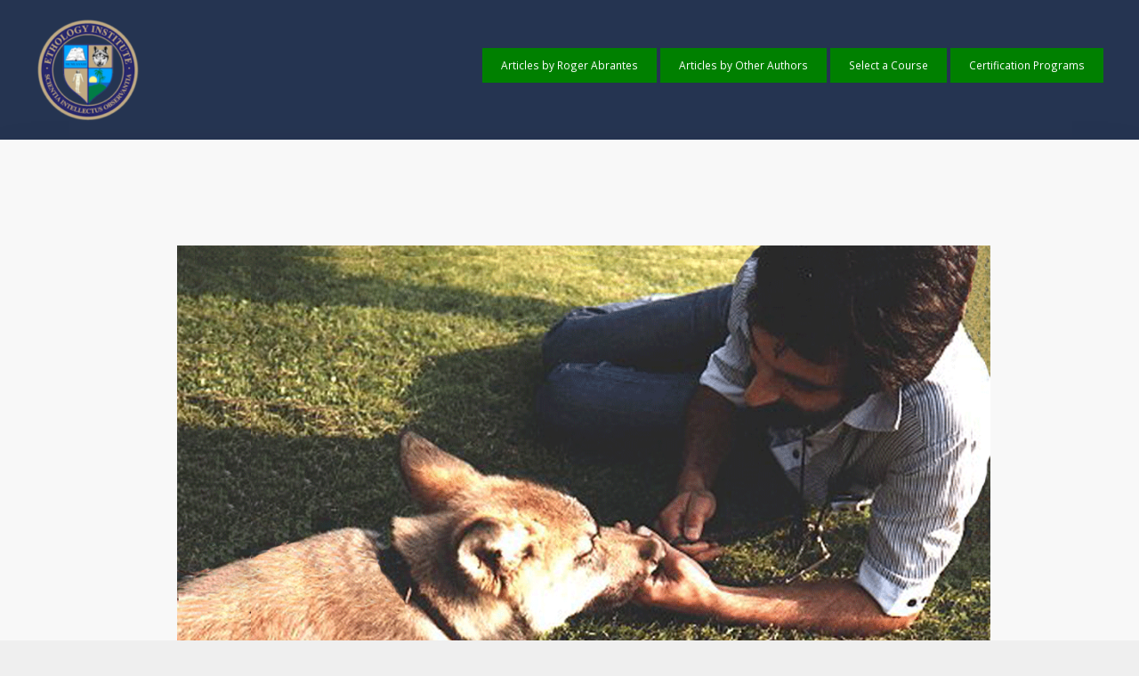

--- FILE ---
content_type: text/html; charset=UTF-8
request_url: https://ethology.eu/the-most-powerful-training-tool/
body_size: 23233
content:


<script>var et_site_url='https://ethology.eu';var et_post_id='2064';function et_core_page_resource_fallback(a,b){"undefined"===typeof b&&(b=a.sheet.cssRules&&0===a.sheet.cssRules.length);b&&(a.onerror=null,a.onload=null,a.href?a.href=et_site_url+"/?et_core_page_resource="+a.id+et_post_id:a.src&&(a.src=et_site_url+"/?et_core_page_resource="+a.id+et_post_id))}
</script><meta http-equiv="X-UA-Compatible" content="IE=edge" /><meta name="viewport" content="width=device-width, initial-scale=1"><meta name='robots' content='index, follow, max-image-preview:large, max-snippet:-1, max-video-preview:-1' />
<!-- This site has installed PayPal for WooCommerce v1.5.7 - https://www.angelleye.com/product/woocommerce-paypal-plugin/ -->
<meta name="viewport" content="width=device-width, initial-scale=1">
	<!-- This site is optimized with the Yoast SEO Premium plugin v20.6 (Yoast SEO v20.6) - https://yoast.com/wordpress/plugins/seo/ -->
	<title>Your Most Powerful Animal Training Tool - Ethology Institute - Must Read</title>
	<meta name="description" content="Your Most Powerful Animal Training Tool. Body language and facial expressions. Animal Behavior and Training. Dog training. Free videos, articles, courses." />
	<link rel="canonical" href="https://ethology.eu/the-most-powerful-training-tool/" />
	<meta property="og:locale" content="en_US" />
	<meta property="og:type" content="article" />
	<meta property="og:title" content="Your Most Powerful Animal Training Tool" />
	<meta property="og:description" content="Your Most Powerful Animal Training Tool. Body language and facial expressions. Animal Behavior and Training. Dog training. Free videos, articles, courses." />
	<meta property="og:url" content="https://ethology.eu/the-most-powerful-training-tool/" />
	<meta property="og:site_name" content="Ethology Institute" />
	<meta property="article:publisher" content="https://www.facebook.com/ethology.eu/" />
	<meta property="article:published_time" content="2014-04-12T08:49:49+00:00" />
	<meta property="article:modified_time" content="2019-10-22T05:00:57+00:00" />
	<meta property="og:image" content="https://ethology.eu/wp-content/uploads/2018/11/RogerAndSilas.png" />
	<meta property="og:image:width" content="1047" />
	<meta property="og:image:height" content="630" />
	<meta property="og:image:type" content="image/png" />
	<meta name="author" content="Roger Abrantes" />
	<meta name="twitter:card" content="summary_large_image" />
	<meta name="twitter:title" content="Your Most Powerful Animal Training Tool" />
	<meta name="twitter:description" content="You have it. You only have to learn to use it. Read and watch." />
	<meta name="twitter:image" content="https://ethology.eu/wp-content/uploads/2018/11/RogerAndSilas.png" />
	<meta name="twitter:creator" content="@abrantesroger" />
	<meta name="twitter:site" content="@abrantesroger" />
	<meta name="twitter:label1" content="Written by" />
	<meta name="twitter:data1" content="Roger Abrantes" />
	<meta name="twitter:label2" content="Est. reading time" />
	<meta name="twitter:data2" content="2 minutes" />
	<script type="application/ld+json" class="yoast-schema-graph">{"@context":"https://schema.org","@graph":[{"@type":"Article","@id":"https://ethology.eu/the-most-powerful-training-tool/#article","isPartOf":{"@id":"https://ethology.eu/the-most-powerful-training-tool/"},"author":{"name":"Roger Abrantes","@id":"https://ethology.eu/#/schema/person/fe10d4de4702878bb1efdf8596efdd07"},"headline":"Your Most Powerful Animal Training Tool","datePublished":"2014-04-12T08:49:49+00:00","dateModified":"2019-10-22T05:00:57+00:00","mainEntityOfPage":{"@id":"https://ethology.eu/the-most-powerful-training-tool/"},"wordCount":473,"publisher":{"@id":"https://ethology.eu/#organization"},"image":{"@id":"https://ethology.eu/the-most-powerful-training-tool/#primaryimage"},"thumbnailUrl":"https://ethology.eu/wp-content/uploads/2018/11/RogerAndSilas.png","keywords":["Animal Training","Bonding","Wolf"],"articleSection":["Articles and Blogs","Free"],"inLanguage":"en-US"},{"@type":"WebPage","@id":"https://ethology.eu/the-most-powerful-training-tool/","url":"https://ethology.eu/the-most-powerful-training-tool/","name":"Your Most Powerful Animal Training Tool - Ethology Institute - Must Read","isPartOf":{"@id":"https://ethology.eu/#website"},"primaryImageOfPage":{"@id":"https://ethology.eu/the-most-powerful-training-tool/#primaryimage"},"image":{"@id":"https://ethology.eu/the-most-powerful-training-tool/#primaryimage"},"thumbnailUrl":"https://ethology.eu/wp-content/uploads/2018/11/RogerAndSilas.png","datePublished":"2014-04-12T08:49:49+00:00","dateModified":"2019-10-22T05:00:57+00:00","description":"Your Most Powerful Animal Training Tool. Body language and facial expressions. Animal Behavior and Training. Dog training. Free videos, articles, courses.","breadcrumb":{"@id":"https://ethology.eu/the-most-powerful-training-tool/#breadcrumb"},"inLanguage":"en-US","potentialAction":[{"@type":"ReadAction","target":["https://ethology.eu/the-most-powerful-training-tool/"]}]},{"@type":"ImageObject","inLanguage":"en-US","@id":"https://ethology.eu/the-most-powerful-training-tool/#primaryimage","url":"https://ethology.eu/wp-content/uploads/2018/11/RogerAndSilas.png","contentUrl":"https://ethology.eu/wp-content/uploads/2018/11/RogerAndSilas.png","width":1047,"height":630,"caption":"Roger Abrantes and Silas, the wolf cub. Notice the whistler, a precursor of the clicker."},{"@type":"BreadcrumbList","@id":"https://ethology.eu/the-most-powerful-training-tool/#breadcrumb","itemListElement":[{"@type":"ListItem","position":1,"name":"Home","item":"https://ethology.eu/"},{"@type":"ListItem","position":2,"name":"Your Most Powerful Animal Training Tool"}]},{"@type":"WebSite","@id":"https://ethology.eu/#website","url":"https://ethology.eu/","name":"Ethology Institute","description":"Animal Behavior and Learning","publisher":{"@id":"https://ethology.eu/#organization"},"potentialAction":[{"@type":"SearchAction","target":{"@type":"EntryPoint","urlTemplate":"https://ethology.eu/?s={search_term_string}"},"query-input":"required name=search_term_string"}],"inLanguage":"en-US"},{"@type":"Organization","@id":"https://ethology.eu/#organization","name":"Ethology Institute","url":"https://ethology.eu/","logo":{"@type":"ImageObject","inLanguage":"en-US","@id":"https://ethology.eu/#/schema/logo/image/","url":"https://ethology.eu/wp-content/uploads/2018/08/EIseal2014.png","contentUrl":"https://ethology.eu/wp-content/uploads/2018/08/EIseal2014.png","width":912,"height":918,"caption":"Ethology Institute"},"image":{"@id":"https://ethology.eu/#/schema/logo/image/"},"sameAs":["https://www.facebook.com/ethology.eu/","https://twitter.com/abrantesroger","https://www.instagram.com/ethologyinstitute/","https://www.linkedin.com/in/roger-abrantes-2567386/","https://www.youtube.com/user/rogerabrantes1/"]},{"@type":"Person","@id":"https://ethology.eu/#/schema/person/fe10d4de4702878bb1efdf8596efdd07","name":"Roger Abrantes","image":{"@type":"ImageObject","inLanguage":"en-US","@id":"https://ethology.eu/#/schema/person/image/","url":"https://secure.gravatar.com/avatar/dd0dcfd910f0b54b83adc69fa375b09d?s=96&d=mm&r=g","contentUrl":"https://secure.gravatar.com/avatar/dd0dcfd910f0b54b83adc69fa375b09d?s=96&d=mm&r=g","caption":"Roger Abrantes"},"description":"Ph.D. in Evolutionary Biology and Ethology, BA in Philosophy. Author to 27 books, speaks seven languages. Retired in 2016, lectured on Ethology, Evolutionary Biology, and Epistemology. Currently writing articles and blogs and occasionally sailing and diving in Thailand.","sameAs":["https://ethology.eu"],"url":"https://ethology.eu/author/raa/"}]}</script>
	<!-- / Yoast SEO Premium plugin. -->


<link rel='dns-prefetch' href='//www.paypalobjects.com' />
<link rel='dns-prefetch' href='//player.vimeo.com' />
<link rel='dns-prefetch' href='//s.w.org' />
<link href='https://fonts.gstatic.com' crossorigin rel='preconnect' />
<link href='https://fonts.googleapis.com' crossorigin rel='preconnect' />
<link rel="alternate" type="application/rss+xml" title="Ethology Institute &raquo; Feed" href="https://ethology.eu/feed/" />
<link rel="alternate" type="application/rss+xml" title="Ethology Institute &raquo; Comments Feed" href="https://ethology.eu/comments/feed/" />
<link rel="alternate" type="application/rss+xml" title="Ethology Institute &raquo; Your Most Powerful Animal Training Tool Comments Feed" href="https://ethology.eu/the-most-powerful-training-tool/feed/" />
		<!-- This site uses the Google Analytics by ExactMetrics plugin v7.18.1 - Using Analytics tracking - https://www.exactmetrics.com/ -->
							<script src="//www.googletagmanager.com/gtag/js?id=G-MD5E0V1BJR"  data-cfasync="false" data-wpfc-render="false" async></script>
			<script data-cfasync="false" data-wpfc-render="false">
				var em_version = '7.18.1';
				var em_track_user = true;
				var em_no_track_reason = '';
				
								var disableStrs = [
										'ga-disable-G-MD5E0V1BJR',
									];

				/* Function to detect opted out users */
				function __gtagTrackerIsOptedOut() {
					for (var index = 0; index < disableStrs.length; index++) {
						if (document.cookie.indexOf(disableStrs[index] + '=true') > -1) {
							return true;
						}
					}

					return false;
				}

				/* Disable tracking if the opt-out cookie exists. */
				if (__gtagTrackerIsOptedOut()) {
					for (var index = 0; index < disableStrs.length; index++) {
						window[disableStrs[index]] = true;
					}
				}

				/* Opt-out function */
				function __gtagTrackerOptout() {
					for (var index = 0; index < disableStrs.length; index++) {
						document.cookie = disableStrs[index] + '=true; expires=Thu, 31 Dec 2099 23:59:59 UTC; path=/';
						window[disableStrs[index]] = true;
					}
				}

				if ('undefined' === typeof gaOptout) {
					function gaOptout() {
						__gtagTrackerOptout();
					}
				}
								window.dataLayer = window.dataLayer || [];

				window.ExactMetricsDualTracker = {
					helpers: {},
					trackers: {},
				};
				if (em_track_user) {
					function __gtagDataLayer() {
						dataLayer.push(arguments);
					}

					function __gtagTracker(type, name, parameters) {
						if (!parameters) {
							parameters = {};
						}

						if (parameters.send_to) {
							__gtagDataLayer.apply(null, arguments);
							return;
						}

						if (type === 'event') {
														parameters.send_to = exactmetrics_frontend.v4_id;
							var hookName = name;
							if (typeof parameters['event_category'] !== 'undefined') {
								hookName = parameters['event_category'] + ':' + name;
							}

							if (typeof ExactMetricsDualTracker.trackers[hookName] !== 'undefined') {
								ExactMetricsDualTracker.trackers[hookName](parameters);
							} else {
								__gtagDataLayer('event', name, parameters);
							}
							
						} else {
							__gtagDataLayer.apply(null, arguments);
						}
					}

					__gtagTracker('js', new Date());
					__gtagTracker('set', {
						'developer_id.dNDMyYj': true,
											});
										__gtagTracker('config', 'G-MD5E0V1BJR', {"forceSSL":"true","link_attribution":"true"} );
															window.gtag = __gtagTracker;										(function () {
						/* https://developers.google.com/analytics/devguides/collection/analyticsjs/ */
						/* ga and __gaTracker compatibility shim. */
						var noopfn = function () {
							return null;
						};
						var newtracker = function () {
							return new Tracker();
						};
						var Tracker = function () {
							return null;
						};
						var p = Tracker.prototype;
						p.get = noopfn;
						p.set = noopfn;
						p.send = function () {
							var args = Array.prototype.slice.call(arguments);
							args.unshift('send');
							__gaTracker.apply(null, args);
						};
						var __gaTracker = function () {
							var len = arguments.length;
							if (len === 0) {
								return;
							}
							var f = arguments[len - 1];
							if (typeof f !== 'object' || f === null || typeof f.hitCallback !== 'function') {
								if ('send' === arguments[0]) {
									var hitConverted, hitObject = false, action;
									if ('event' === arguments[1]) {
										if ('undefined' !== typeof arguments[3]) {
											hitObject = {
												'eventAction': arguments[3],
												'eventCategory': arguments[2],
												'eventLabel': arguments[4],
												'value': arguments[5] ? arguments[5] : 1,
											}
										}
									}
									if ('pageview' === arguments[1]) {
										if ('undefined' !== typeof arguments[2]) {
											hitObject = {
												'eventAction': 'page_view',
												'page_path': arguments[2],
											}
										}
									}
									if (typeof arguments[2] === 'object') {
										hitObject = arguments[2];
									}
									if (typeof arguments[5] === 'object') {
										Object.assign(hitObject, arguments[5]);
									}
									if ('undefined' !== typeof arguments[1].hitType) {
										hitObject = arguments[1];
										if ('pageview' === hitObject.hitType) {
											hitObject.eventAction = 'page_view';
										}
									}
									if (hitObject) {
										action = 'timing' === arguments[1].hitType ? 'timing_complete' : hitObject.eventAction;
										hitConverted = mapArgs(hitObject);
										__gtagTracker('event', action, hitConverted);
									}
								}
								return;
							}

							function mapArgs(args) {
								var arg, hit = {};
								var gaMap = {
									'eventCategory': 'event_category',
									'eventAction': 'event_action',
									'eventLabel': 'event_label',
									'eventValue': 'event_value',
									'nonInteraction': 'non_interaction',
									'timingCategory': 'event_category',
									'timingVar': 'name',
									'timingValue': 'value',
									'timingLabel': 'event_label',
									'page': 'page_path',
									'location': 'page_location',
									'title': 'page_title',
								};
								for (arg in args) {
																		if (!(!args.hasOwnProperty(arg) || !gaMap.hasOwnProperty(arg))) {
										hit[gaMap[arg]] = args[arg];
									} else {
										hit[arg] = args[arg];
									}
								}
								return hit;
							}

							try {
								f.hitCallback();
							} catch (ex) {
							}
						};
						__gaTracker.create = newtracker;
						__gaTracker.getByName = newtracker;
						__gaTracker.getAll = function () {
							return [];
						};
						__gaTracker.remove = noopfn;
						__gaTracker.loaded = true;
						window['__gaTracker'] = __gaTracker;
					})();
									} else {
										console.log("");
					(function () {
						function __gtagTracker() {
							return null;
						}

						window['__gtagTracker'] = __gtagTracker;
						window['gtag'] = __gtagTracker;
					})();
									}
			</script>
				<!-- / Google Analytics by ExactMetrics -->
		<script>
window._wpemojiSettings = {"baseUrl":"https:\/\/s.w.org\/images\/core\/emoji\/14.0.0\/72x72\/","ext":".png","svgUrl":"https:\/\/s.w.org\/images\/core\/emoji\/14.0.0\/svg\/","svgExt":".svg","source":{"wpemoji":"https:\/\/ethology.eu\/wp-includes\/js\/wp-emoji.js?ver=765e21999fe4d6b2183bfb80d7acb2c0","twemoji":"https:\/\/ethology.eu\/wp-includes\/js\/twemoji.js?ver=765e21999fe4d6b2183bfb80d7acb2c0"}};
/**
 * @output wp-includes/js/wp-emoji-loader.js
 */

( function( window, document, settings ) {
	var src, ready, ii, tests;

	// Create a canvas element for testing native browser support of emoji.
	var canvas = document.createElement( 'canvas' );
	var context = canvas.getContext && canvas.getContext( '2d' );

	/**
	 * Checks if two sets of Emoji characters render the same visually.
	 *
	 * @since 4.9.0
	 *
	 * @private
	 *
	 * @param {number[]} set1 Set of Emoji character codes.
	 * @param {number[]} set2 Set of Emoji character codes.
	 *
	 * @return {boolean} True if the two sets render the same.
	 */
	function emojiSetsRenderIdentically( set1, set2 ) {
		var stringFromCharCode = String.fromCharCode;

		// Cleanup from previous test.
		context.clearRect( 0, 0, canvas.width, canvas.height );
		context.fillText( stringFromCharCode.apply( this, set1 ), 0, 0 );
		var rendered1 = canvas.toDataURL();

		// Cleanup from previous test.
		context.clearRect( 0, 0, canvas.width, canvas.height );
		context.fillText( stringFromCharCode.apply( this, set2 ), 0, 0 );
		var rendered2 = canvas.toDataURL();

		return rendered1 === rendered2;
	}

	/**
	 * Detects if the browser supports rendering emoji or flag emoji.
	 *
	 * Flag emoji are a single glyph made of two characters, so some browsers
	 * (notably, Firefox OS X) don't support them.
	 *
	 * @since 4.2.0
	 *
	 * @private
	 *
	 * @param {string} type Whether to test for support of "flag" or "emoji".
	 *
	 * @return {boolean} True if the browser can render emoji, false if it cannot.
	 */
	function browserSupportsEmoji( type ) {
		var isIdentical;

		if ( ! context || ! context.fillText ) {
			return false;
		}

		/*
		 * Chrome on OS X added native emoji rendering in M41. Unfortunately,
		 * it doesn't work when the font is bolder than 500 weight. So, we
		 * check for bold rendering support to avoid invisible emoji in Chrome.
		 */
		context.textBaseline = 'top';
		context.font = '600 32px Arial';

		switch ( type ) {
			case 'flag':
				/*
				 * Test for Transgender flag compatibility. This flag is shortlisted for the Emoji 13 spec,
				 * but has landed in Twemoji early, so we can add support for it, too.
				 *
				 * To test for support, we try to render it, and compare the rendering to how it would look if
				 * the browser doesn't render it correctly (white flag emoji + transgender symbol).
				 */
				isIdentical = emojiSetsRenderIdentically(
					[ 0x1F3F3, 0xFE0F, 0x200D, 0x26A7, 0xFE0F ],
					[ 0x1F3F3, 0xFE0F, 0x200B, 0x26A7, 0xFE0F ]
				);

				if ( isIdentical ) {
					return false;
				}

				/*
				 * Test for UN flag compatibility. This is the least supported of the letter locale flags,
				 * so gives us an easy test for full support.
				 *
				 * To test for support, we try to render it, and compare the rendering to how it would look if
				 * the browser doesn't render it correctly ([U] + [N]).
				 */
				isIdentical = emojiSetsRenderIdentically(
					[ 0xD83C, 0xDDFA, 0xD83C, 0xDDF3 ],
					[ 0xD83C, 0xDDFA, 0x200B, 0xD83C, 0xDDF3 ]
				);

				if ( isIdentical ) {
					return false;
				}

				/*
				 * Test for English flag compatibility. England is a country in the United Kingdom, it
				 * does not have a two letter locale code but rather an five letter sub-division code.
				 *
				 * To test for support, we try to render it, and compare the rendering to how it would look if
				 * the browser doesn't render it correctly (black flag emoji + [G] + [B] + [E] + [N] + [G]).
				 */
				isIdentical = emojiSetsRenderIdentically(
					[ 0xD83C, 0xDFF4, 0xDB40, 0xDC67, 0xDB40, 0xDC62, 0xDB40, 0xDC65, 0xDB40, 0xDC6E, 0xDB40, 0xDC67, 0xDB40, 0xDC7F ],
					[ 0xD83C, 0xDFF4, 0x200B, 0xDB40, 0xDC67, 0x200B, 0xDB40, 0xDC62, 0x200B, 0xDB40, 0xDC65, 0x200B, 0xDB40, 0xDC6E, 0x200B, 0xDB40, 0xDC67, 0x200B, 0xDB40, 0xDC7F ]
				);

				return ! isIdentical;
			case 'emoji':
				/*
				 * Why can't we be friends? Everyone can now shake hands in emoji, regardless of skin tone!
				 *
				 * To test for Emoji 14.0 support, try to render a new emoji: Handshake: Light Skin Tone, Dark Skin Tone.
				 *
				 * The Handshake: Light Skin Tone, Dark Skin Tone emoji is a ZWJ sequence combining 🫱 Rightwards Hand,
				 * 🏻 Light Skin Tone, a Zero Width Joiner, 🫲 Leftwards Hand, and 🏿 Dark Skin Tone.
				 *
				 * 0x1FAF1 == Rightwards Hand
				 * 0x1F3FB == Light Skin Tone
				 * 0x200D == Zero-Width Joiner (ZWJ) that links the code points for the new emoji or
				 * 0x200B == Zero-Width Space (ZWS) that is rendered for clients not supporting the new emoji.
				 * 0x1FAF2 == Leftwards Hand
				 * 0x1F3FF == Dark Skin Tone.
				 *
				 * When updating this test for future Emoji releases, ensure that individual emoji that make up the
				 * sequence come from older emoji standards.
				 */
				isIdentical = emojiSetsRenderIdentically(
					[0x1FAF1, 0x1F3FB, 0x200D, 0x1FAF2, 0x1F3FF],
					[0x1FAF1, 0x1F3FB, 0x200B, 0x1FAF2, 0x1F3FF]
				);

				return ! isIdentical;
		}

		return false;
	}

	/**
	 * Adds a script to the head of the document.
	 *
	 * @ignore
	 *
	 * @since 4.2.0
	 *
	 * @param {Object} src The url where the script is located.
	 * @return {void}
	 */
	function addScript( src ) {
		var script = document.createElement( 'script' );

		script.src = src;
		script.defer = script.type = 'text/javascript';
		document.getElementsByTagName( 'head' )[0].appendChild( script );
	}

	tests = Array( 'flag', 'emoji' );

	settings.supports = {
		everything: true,
		everythingExceptFlag: true
	};

	/*
	 * Tests the browser support for flag emojis and other emojis, and adjusts the
	 * support settings accordingly.
	 */
	for( ii = 0; ii < tests.length; ii++ ) {
		settings.supports[ tests[ ii ] ] = browserSupportsEmoji( tests[ ii ] );

		settings.supports.everything = settings.supports.everything && settings.supports[ tests[ ii ] ];

		if ( 'flag' !== tests[ ii ] ) {
			settings.supports.everythingExceptFlag = settings.supports.everythingExceptFlag && settings.supports[ tests[ ii ] ];
		}
	}

	settings.supports.everythingExceptFlag = settings.supports.everythingExceptFlag && ! settings.supports.flag;

	// Sets DOMReady to false and assigns a ready function to settings.
	settings.DOMReady = false;
	settings.readyCallback = function() {
		settings.DOMReady = true;
	};

	// When the browser can not render everything we need to load a polyfill.
	if ( ! settings.supports.everything ) {
		ready = function() {
			settings.readyCallback();
		};

		/*
		 * Cross-browser version of adding a dom ready event.
		 */
		if ( document.addEventListener ) {
			document.addEventListener( 'DOMContentLoaded', ready, false );
			window.addEventListener( 'load', ready, false );
		} else {
			window.attachEvent( 'onload', ready );
			document.attachEvent( 'onreadystatechange', function() {
				if ( 'complete' === document.readyState ) {
					settings.readyCallback();
				}
			} );
		}

		src = settings.source || {};

		if ( src.concatemoji ) {
			addScript( src.concatemoji );
		} else if ( src.wpemoji && src.twemoji ) {
			addScript( src.twemoji );
			addScript( src.wpemoji );
		}
	}

} )( window, document, window._wpemojiSettings );
</script>
<style>
img.wp-smiley,
img.emoji {
	display: inline !important;
	border: none !important;
	box-shadow: none !important;
	height: 1em !important;
	width: 1em !important;
	margin: 0 0.07em !important;
	vertical-align: -0.1em !important;
	background: none !important;
	padding: 0 !important;
}
</style>
	<link rel='stylesheet' id='angelleye-express-checkout-css-css'  href='https://ethology.eu/wp-content/plugins/paypal-for-woocommerce/assets/css/angelleye-express-checkout.css?ver=1.5.7' media='all' />
<link rel='stylesheet' id='generate-fonts-css'  href='//fonts.googleapis.com/css?family=Open+Sans:300,300italic,regular,italic,600,600italic,700,700italic,800,800italic' media='all' />
<link rel='stylesheet' id='wpas-magnific-css'  href='https://ethology.eu/wp-content/plugins/awesome-support/assets/admin/css/vendor/magnific-popup.css?ver=6.1.3' media='all' />
<link rel='stylesheet' id='wpas-admin-popup-css'  href='https://ethology.eu/wp-content/plugins/awesome-support/assets/admin/css/admin-popup.css?ver=6.1.3' media='all' />
<link rel='stylesheet' id='wp-block-library-css'  href='https://ethology.eu/wp-includes/css/dist/block-library/style.css?ver=765e21999fe4d6b2183bfb80d7acb2c0' media='all' />
<link rel='stylesheet' id='wc-blocks-vendors-style-css'  href='https://ethology.eu/wp-content/plugins/woocommerce/packages/woocommerce-blocks/build/wc-blocks-vendors-style.css?ver=1692020117' media='all' />
<link rel='stylesheet' id='wc-blocks-style-css'  href='https://ethology.eu/wp-content/plugins/woocommerce/packages/woocommerce-blocks/build/wc-blocks-style.css?ver=1692020118' media='all' />
<style id='global-styles-inline-css'>
body{--wp--preset--color--black: #000000;--wp--preset--color--cyan-bluish-gray: #abb8c3;--wp--preset--color--white: #ffffff;--wp--preset--color--pale-pink: #f78da7;--wp--preset--color--vivid-red: #cf2e2e;--wp--preset--color--luminous-vivid-orange: #ff6900;--wp--preset--color--luminous-vivid-amber: #fcb900;--wp--preset--color--light-green-cyan: #7bdcb5;--wp--preset--color--vivid-green-cyan: #00d084;--wp--preset--color--pale-cyan-blue: #8ed1fc;--wp--preset--color--vivid-cyan-blue: #0693e3;--wp--preset--color--vivid-purple: #9b51e0;--wp--preset--color--contrast: var(--contrast);--wp--preset--color--contrast-2: var(--contrast-2);--wp--preset--color--contrast-3: var(--contrast-3);--wp--preset--color--base: var(--base);--wp--preset--color--base-2: var(--base-2);--wp--preset--color--base-3: var(--base-3);--wp--preset--color--accent: var(--accent);--wp--preset--gradient--vivid-cyan-blue-to-vivid-purple: linear-gradient(135deg,rgba(6,147,227,1) 0%,rgb(155,81,224) 100%);--wp--preset--gradient--light-green-cyan-to-vivid-green-cyan: linear-gradient(135deg,rgb(122,220,180) 0%,rgb(0,208,130) 100%);--wp--preset--gradient--luminous-vivid-amber-to-luminous-vivid-orange: linear-gradient(135deg,rgba(252,185,0,1) 0%,rgba(255,105,0,1) 100%);--wp--preset--gradient--luminous-vivid-orange-to-vivid-red: linear-gradient(135deg,rgba(255,105,0,1) 0%,rgb(207,46,46) 100%);--wp--preset--gradient--very-light-gray-to-cyan-bluish-gray: linear-gradient(135deg,rgb(238,238,238) 0%,rgb(169,184,195) 100%);--wp--preset--gradient--cool-to-warm-spectrum: linear-gradient(135deg,rgb(74,234,220) 0%,rgb(151,120,209) 20%,rgb(207,42,186) 40%,rgb(238,44,130) 60%,rgb(251,105,98) 80%,rgb(254,248,76) 100%);--wp--preset--gradient--blush-light-purple: linear-gradient(135deg,rgb(255,206,236) 0%,rgb(152,150,240) 100%);--wp--preset--gradient--blush-bordeaux: linear-gradient(135deg,rgb(254,205,165) 0%,rgb(254,45,45) 50%,rgb(107,0,62) 100%);--wp--preset--gradient--luminous-dusk: linear-gradient(135deg,rgb(255,203,112) 0%,rgb(199,81,192) 50%,rgb(65,88,208) 100%);--wp--preset--gradient--pale-ocean: linear-gradient(135deg,rgb(255,245,203) 0%,rgb(182,227,212) 50%,rgb(51,167,181) 100%);--wp--preset--gradient--electric-grass: linear-gradient(135deg,rgb(202,248,128) 0%,rgb(113,206,126) 100%);--wp--preset--gradient--midnight: linear-gradient(135deg,rgb(2,3,129) 0%,rgb(40,116,252) 100%);--wp--preset--duotone--dark-grayscale: url('#wp-duotone-dark-grayscale');--wp--preset--duotone--grayscale: url('#wp-duotone-grayscale');--wp--preset--duotone--purple-yellow: url('#wp-duotone-purple-yellow');--wp--preset--duotone--blue-red: url('#wp-duotone-blue-red');--wp--preset--duotone--midnight: url('#wp-duotone-midnight');--wp--preset--duotone--magenta-yellow: url('#wp-duotone-magenta-yellow');--wp--preset--duotone--purple-green: url('#wp-duotone-purple-green');--wp--preset--duotone--blue-orange: url('#wp-duotone-blue-orange');--wp--preset--font-size--small: 13px;--wp--preset--font-size--medium: 20px;--wp--preset--font-size--large: 36px;--wp--preset--font-size--x-large: 42px;}.has-black-color{color: var(--wp--preset--color--black) !important;}.has-cyan-bluish-gray-color{color: var(--wp--preset--color--cyan-bluish-gray) !important;}.has-white-color{color: var(--wp--preset--color--white) !important;}.has-pale-pink-color{color: var(--wp--preset--color--pale-pink) !important;}.has-vivid-red-color{color: var(--wp--preset--color--vivid-red) !important;}.has-luminous-vivid-orange-color{color: var(--wp--preset--color--luminous-vivid-orange) !important;}.has-luminous-vivid-amber-color{color: var(--wp--preset--color--luminous-vivid-amber) !important;}.has-light-green-cyan-color{color: var(--wp--preset--color--light-green-cyan) !important;}.has-vivid-green-cyan-color{color: var(--wp--preset--color--vivid-green-cyan) !important;}.has-pale-cyan-blue-color{color: var(--wp--preset--color--pale-cyan-blue) !important;}.has-vivid-cyan-blue-color{color: var(--wp--preset--color--vivid-cyan-blue) !important;}.has-vivid-purple-color{color: var(--wp--preset--color--vivid-purple) !important;}.has-black-background-color{background-color: var(--wp--preset--color--black) !important;}.has-cyan-bluish-gray-background-color{background-color: var(--wp--preset--color--cyan-bluish-gray) !important;}.has-white-background-color{background-color: var(--wp--preset--color--white) !important;}.has-pale-pink-background-color{background-color: var(--wp--preset--color--pale-pink) !important;}.has-vivid-red-background-color{background-color: var(--wp--preset--color--vivid-red) !important;}.has-luminous-vivid-orange-background-color{background-color: var(--wp--preset--color--luminous-vivid-orange) !important;}.has-luminous-vivid-amber-background-color{background-color: var(--wp--preset--color--luminous-vivid-amber) !important;}.has-light-green-cyan-background-color{background-color: var(--wp--preset--color--light-green-cyan) !important;}.has-vivid-green-cyan-background-color{background-color: var(--wp--preset--color--vivid-green-cyan) !important;}.has-pale-cyan-blue-background-color{background-color: var(--wp--preset--color--pale-cyan-blue) !important;}.has-vivid-cyan-blue-background-color{background-color: var(--wp--preset--color--vivid-cyan-blue) !important;}.has-vivid-purple-background-color{background-color: var(--wp--preset--color--vivid-purple) !important;}.has-black-border-color{border-color: var(--wp--preset--color--black) !important;}.has-cyan-bluish-gray-border-color{border-color: var(--wp--preset--color--cyan-bluish-gray) !important;}.has-white-border-color{border-color: var(--wp--preset--color--white) !important;}.has-pale-pink-border-color{border-color: var(--wp--preset--color--pale-pink) !important;}.has-vivid-red-border-color{border-color: var(--wp--preset--color--vivid-red) !important;}.has-luminous-vivid-orange-border-color{border-color: var(--wp--preset--color--luminous-vivid-orange) !important;}.has-luminous-vivid-amber-border-color{border-color: var(--wp--preset--color--luminous-vivid-amber) !important;}.has-light-green-cyan-border-color{border-color: var(--wp--preset--color--light-green-cyan) !important;}.has-vivid-green-cyan-border-color{border-color: var(--wp--preset--color--vivid-green-cyan) !important;}.has-pale-cyan-blue-border-color{border-color: var(--wp--preset--color--pale-cyan-blue) !important;}.has-vivid-cyan-blue-border-color{border-color: var(--wp--preset--color--vivid-cyan-blue) !important;}.has-vivid-purple-border-color{border-color: var(--wp--preset--color--vivid-purple) !important;}.has-vivid-cyan-blue-to-vivid-purple-gradient-background{background: var(--wp--preset--gradient--vivid-cyan-blue-to-vivid-purple) !important;}.has-light-green-cyan-to-vivid-green-cyan-gradient-background{background: var(--wp--preset--gradient--light-green-cyan-to-vivid-green-cyan) !important;}.has-luminous-vivid-amber-to-luminous-vivid-orange-gradient-background{background: var(--wp--preset--gradient--luminous-vivid-amber-to-luminous-vivid-orange) !important;}.has-luminous-vivid-orange-to-vivid-red-gradient-background{background: var(--wp--preset--gradient--luminous-vivid-orange-to-vivid-red) !important;}.has-very-light-gray-to-cyan-bluish-gray-gradient-background{background: var(--wp--preset--gradient--very-light-gray-to-cyan-bluish-gray) !important;}.has-cool-to-warm-spectrum-gradient-background{background: var(--wp--preset--gradient--cool-to-warm-spectrum) !important;}.has-blush-light-purple-gradient-background{background: var(--wp--preset--gradient--blush-light-purple) !important;}.has-blush-bordeaux-gradient-background{background: var(--wp--preset--gradient--blush-bordeaux) !important;}.has-luminous-dusk-gradient-background{background: var(--wp--preset--gradient--luminous-dusk) !important;}.has-pale-ocean-gradient-background{background: var(--wp--preset--gradient--pale-ocean) !important;}.has-electric-grass-gradient-background{background: var(--wp--preset--gradient--electric-grass) !important;}.has-midnight-gradient-background{background: var(--wp--preset--gradient--midnight) !important;}.has-small-font-size{font-size: var(--wp--preset--font-size--small) !important;}.has-medium-font-size{font-size: var(--wp--preset--font-size--medium) !important;}.has-large-font-size{font-size: var(--wp--preset--font-size--large) !important;}.has-x-large-font-size{font-size: var(--wp--preset--font-size--x-large) !important;}
</style>
<link rel='stylesheet' id='cpsh-shortcodes-css'  href='https://ethology.eu/wp-content/plugins/column-shortcodes//assets/css/shortcodes.css?ver=1.0.1' media='all' />
<link rel='stylesheet' id='contact-form-7-css'  href='https://ethology.eu/wp-content/plugins/contact-form-7/includes/css/styles.css?ver=5.7.7' media='all' />
<link rel='stylesheet' id='wpdm-font-awesome-css'  href='https://ethology.eu/wp-content/plugins/download-manager/assets/fontawesome/css/all.min.css?ver=765e21999fe4d6b2183bfb80d7acb2c0' media='all' />
<link rel='stylesheet' id='wpdm-front-bootstrap-css'  href='https://ethology.eu/wp-content/plugins/download-manager/assets/bootstrap/css/bootstrap.min.css?ver=765e21999fe4d6b2183bfb80d7acb2c0' media='all' />
<link rel='stylesheet' id='wpdm-front-css'  href='https://ethology.eu/wp-content/plugins/download-manager/assets/css/front.css?ver=765e21999fe4d6b2183bfb80d7acb2c0' media='all' />
<link rel='stylesheet' id='eth-featured-css'  href='https://ethology.eu/wp-content/plugins/eth-featured/public/css/eth-featured-public.css?ver=1.0.2' media='all' />
<link rel='stylesheet' id='eth-statistics-css'  href='https://ethology.eu/wp-content/plugins/eth-statistics/public/css/eth-statistics-public.css?ver=1.0.0' media='all' />
<link rel='stylesheet' id='eth_ambassador-css'  href='https://ethology.eu/wp-content/plugins/eth_ambassador/public/css/eth_ambassador-public.css?ver=1.0.1' media='all' />
<link rel='stylesheet' id='eth-study-credits-css'  href='https://ethology.eu/wp-content/plugins/eth_study_credits/public/css/eth-study-credits-public.css?ver=1.0.0' media='all' />
<link rel='stylesheet' id='gamipress-css-css'  href='https://ethology.eu/wp-content/plugins/gamipress/assets/css/gamipress.css?ver=2.7.1' media='all' />
<link rel='stylesheet' id='universal_video_player_site_css-css'  href='https://ethology.eu/wp-content/plugins/lbg_universal_video_player_addon_visual_composer/universal_video_player/universal_video_player.css?ver=765e21999fe4d6b2183bfb80d7acb2c0' media='all' />
<link rel='stylesheet' id='pt_sans-googleFonts-css'  href='https://fonts.googleapis.com/css?family=PT+Sans%3A400%2C700&#038;ver=765e21999fe4d6b2183bfb80d7acb2c0' media='all' />
<link rel='stylesheet' id='theme-my-login-css'  href='https://ethology.eu/wp-content/plugins/theme-my-login/assets/styles/theme-my-login.css?ver=7.1.6' media='all' />
<link rel='stylesheet' id='uncannyowl-learndash-toolkit-free-css'  href='https://ethology.eu/wp-content/plugins/uncanny-learndash-toolkit/src/assets/frontend/dist/bundle.min.css?ver=3.6.4.4' media='all' />
<link rel='stylesheet' id='woocommerce-layout-css'  href='https://ethology.eu/wp-content/plugins/woocommerce/assets/css/woocommerce-layout.css?ver=7.7.0' media='all' />
<link rel='stylesheet' id='woocommerce-smallscreen-css'  href='https://ethology.eu/wp-content/plugins/woocommerce/assets/css/woocommerce-smallscreen.css?ver=7.7.0' media='only screen and (max-width: 768px)' />
<link rel='stylesheet' id='woocommerce-general-css'  href='https://ethology.eu/wp-content/plugins/woocommerce/assets/css/woocommerce.css?ver=7.7.0' media='all' />
<style id='woocommerce-general-inline-css'>
.woocommerce .page-header-image-single {display: none;}.woocommerce .entry-content,.woocommerce .product .entry-summary {margin-top: 0;}.related.products {clear: both;}.checkout-subscribe-prompt.clear {visibility: visible;height: initial;width: initial;}@media (max-width:768px) {.woocommerce .woocommerce-ordering,.woocommerce-page .woocommerce-ordering {float: none;}.woocommerce .woocommerce-ordering select {max-width: 100%;}.woocommerce ul.products li.product,.woocommerce-page ul.products li.product,.woocommerce-page[class*=columns-] ul.products li.product,.woocommerce[class*=columns-] ul.products li.product {width: 100%;float: none;}}
</style>
<style id='woocommerce-inline-inline-css'>
.woocommerce form .form-row .required { visibility: visible; }
</style>
<link rel='stylesheet' id='ppress-frontend-css'  href='https://ethology.eu/wp-content/plugins/wp-user-avatar/assets/css/frontend.css?ver=4.13.0' media='all' />
<link rel='stylesheet' id='ppress-flatpickr-css'  href='https://ethology.eu/wp-content/plugins/wp-user-avatar/assets/flatpickr/flatpickr.min.css?ver=4.13.0' media='all' />
<link rel='stylesheet' id='ppress-select2-css'  href='https://ethology.eu/wp-content/plugins/wp-user-avatar/assets/select2/select2.min.css?ver=765e21999fe4d6b2183bfb80d7acb2c0' media='all' />
<link rel='stylesheet' id='learndash_quiz_front_css-css'  href='//ethology.eu/wp-content/plugins/sfwd-lms/themes/legacy/templates/learndash_quiz_front.css?ver=4.7.0.2-1768949625' media='all' />
<link rel='stylesheet' id='learndash_style-css'  href='//ethology.eu/wp-content/plugins/sfwd-lms/assets/css/style.css?ver=4.7.0.2-1768949625' media='all' />
<link rel='stylesheet' id='sfwd_front_css-css'  href='//ethology.eu/wp-content/plugins/sfwd-lms/assets/css/front.css?ver=4.7.0.2-1768949625' media='all' />
<link rel='stylesheet' id='jquery-dropdown-css-css'  href='//ethology.eu/wp-content/plugins/sfwd-lms/assets/css/jquery.dropdown.min.css?ver=4.7.0.2-1768949625' media='all' />
<link rel='stylesheet' id='learndash_pager_css-css'  href='//ethology.eu/wp-content/plugins/sfwd-lms/themes/legacy/templates/learndash_pager.css?ver=4.7.0.2-1768949625' media='all' />
<link rel='stylesheet' id='learndash_template_style_css-css'  href='//ethology.eu/wp-content/plugins/sfwd-lms/themes/legacy/templates/learndash_template_style.css?ver=4.7.0.2-1768949625' media='all' />
<link rel='stylesheet' id='learndash_lesson_video-css'  href='//ethology.eu/wp-content/plugins/sfwd-lms/themes/legacy/templates/learndash_lesson_video.css?ver=4.7.0.2-1768949625' media='all' />
<link rel='stylesheet' id='734ab1ee3-css'  href='https://ethology.eu/wp-content/uploads/essential-addons-elementor/734e5f942.min.css?ver=1768949626' media='all' />
<link rel='stylesheet' id='parent-style-css'  href='https://ethology.eu/wp-content/themes/generatepress/style.css?ver=765e21999fe4d6b2183bfb80d7acb2c0' media='all' />
<link rel='stylesheet' id='child-style-css'  href='https://ethology.eu/wp-content/themes/ethology2018/style.css?ver=1.0.0' media='all' />
<link rel='stylesheet' id='dashicons-css'  href='https://ethology.eu/wp-includes/css/dashicons.css?ver=765e21999fe4d6b2183bfb80d7acb2c0' media='all' />
<link rel='stylesheet' id='poppins-css'  href='https://fonts.googleapis.com/css?family=Poppins&#038;display=swap&#038;ver=765e21999fe4d6b2183bfb80d7acb2c0' media='all' />
<link rel='stylesheet' id='generate-style-grid-css'  href='https://ethology.eu/wp-content/themes/generatepress/assets/css/unsemantic-grid.css?ver=3.3.0' media='all' />
<link rel='stylesheet' id='generate-style-css'  href='https://ethology.eu/wp-content/themes/generatepress/assets/css/style.css?ver=3.3.0' media='all' />
<style id='generate-style-inline-css'>
	
		.page-template-builder-fullwidth-std #page {
			margin: 0;
			max-width: 100%;
		}
		.page-template-builder-fullwidth-std .entry-header .grid-container .entry-title {
			display: none;
		}
		.page-template-builder-fullwidth .entry-header {
			display: none;
		}
	
body{background-color:#efefef;color:#3a3a3a;}a{color:#1e73be;}a:hover, a:focus, a:active{color:#000000;}body .grid-container{max-width:1200px;}.wp-block-group__inner-container{max-width:1200px;margin-left:auto;margin-right:auto;}.generate-back-to-top{font-size:20px;border-radius:3px;position:fixed;bottom:30px;right:30px;line-height:40px;width:40px;text-align:center;z-index:10;transition:opacity 300ms ease-in-out;opacity:0.1;transform:translateY(1000px);}.generate-back-to-top__show{opacity:1;transform:translateY(0);}:root{--contrast:#222222;--contrast-2:#575760;--contrast-3:#b2b2be;--base:#f0f0f0;--base-2:#f7f8f9;--base-3:#ffffff;--accent:#1e73be;}:root .has-contrast-color{color:var(--contrast);}:root .has-contrast-background-color{background-color:var(--contrast);}:root .has-contrast-2-color{color:var(--contrast-2);}:root .has-contrast-2-background-color{background-color:var(--contrast-2);}:root .has-contrast-3-color{color:var(--contrast-3);}:root .has-contrast-3-background-color{background-color:var(--contrast-3);}:root .has-base-color{color:var(--base);}:root .has-base-background-color{background-color:var(--base);}:root .has-base-2-color{color:var(--base-2);}:root .has-base-2-background-color{background-color:var(--base-2);}:root .has-base-3-color{color:var(--base-3);}:root .has-base-3-background-color{background-color:var(--base-3);}:root .has-accent-color{color:var(--accent);}:root .has-accent-background-color{background-color:var(--accent);}body, button, input, select, textarea{font-family:"Open Sans", sans-serif;}body{line-height:1.5;}.entry-content > [class*="wp-block-"]:not(:last-child):not(.wp-block-heading){margin-bottom:1.5em;}.main-title{font-size:45px;}.main-navigation .main-nav ul ul li a{font-size:14px;}.sidebar .widget, .footer-widgets .widget{font-size:17px;}h1{font-weight:300;font-size:40px;}h2{font-weight:300;font-size:30px;}h3{font-size:20px;}h4{font-size:inherit;}h5{font-size:inherit;}@media (max-width:768px){.main-title{font-size:30px;}h1{font-size:30px;}h2{font-size:25px;}}.top-bar{background-color:#636363;color:#ffffff;}.top-bar a{color:#ffffff;}.top-bar a:hover{color:#303030;}.site-header{background-color:#ffffff;color:#3a3a3a;}.site-header a{color:#3a3a3a;}.main-title a,.main-title a:hover{color:#222222;}.site-description{color:#757575;}.main-navigation,.main-navigation ul ul{background-color:#222222;}.main-navigation .main-nav ul li a, .main-navigation .menu-toggle, .main-navigation .menu-bar-items{color:#ffffff;}.main-navigation .main-nav ul li:not([class*="current-menu-"]):hover > a, .main-navigation .main-nav ul li:not([class*="current-menu-"]):focus > a, .main-navigation .main-nav ul li.sfHover:not([class*="current-menu-"]) > a, .main-navigation .menu-bar-item:hover > a, .main-navigation .menu-bar-item.sfHover > a{color:#ffffff;background-color:#3f3f3f;}button.menu-toggle:hover,button.menu-toggle:focus,.main-navigation .mobile-bar-items a,.main-navigation .mobile-bar-items a:hover,.main-navigation .mobile-bar-items a:focus{color:#ffffff;}.main-navigation .main-nav ul li[class*="current-menu-"] > a{color:#ffffff;background-color:#3f3f3f;}.navigation-search input[type="search"],.navigation-search input[type="search"]:active, .navigation-search input[type="search"]:focus, .main-navigation .main-nav ul li.search-item.active > a, .main-navigation .menu-bar-items .search-item.active > a{color:#ffffff;background-color:#3f3f3f;}.main-navigation ul ul{background-color:#3f3f3f;}.main-navigation .main-nav ul ul li a{color:#ffffff;}.main-navigation .main-nav ul ul li:not([class*="current-menu-"]):hover > a,.main-navigation .main-nav ul ul li:not([class*="current-menu-"]):focus > a, .main-navigation .main-nav ul ul li.sfHover:not([class*="current-menu-"]) > a{color:#ffffff;background-color:#4f4f4f;}.main-navigation .main-nav ul ul li[class*="current-menu-"] > a{color:#ffffff;background-color:#4f4f4f;}.separate-containers .inside-article, .separate-containers .comments-area, .separate-containers .page-header, .one-container .container, .separate-containers .paging-navigation, .inside-page-header{background-color:#ffffff;}.entry-meta{color:#595959;}.entry-meta a{color:#595959;}.entry-meta a:hover{color:#1e73be;}.sidebar .widget{background-color:#ffffff;}.sidebar .widget .widget-title{color:#000000;}.footer-widgets{background-color:#ffffff;}.footer-widgets .widget-title{color:#000000;}.site-info{color:#ffffff;background-color:#222222;}.site-info a{color:#ffffff;}.site-info a:hover{color:#606060;}.footer-bar .widget_nav_menu .current-menu-item a{color:#606060;}input[type="text"],input[type="email"],input[type="url"],input[type="password"],input[type="search"],input[type="tel"],input[type="number"],textarea,select{color:#666666;background-color:#fafafa;border-color:#cccccc;}input[type="text"]:focus,input[type="email"]:focus,input[type="url"]:focus,input[type="password"]:focus,input[type="search"]:focus,input[type="tel"]:focus,input[type="number"]:focus,textarea:focus,select:focus{color:#666666;background-color:#ffffff;border-color:#bfbfbf;}button,html input[type="button"],input[type="reset"],input[type="submit"],a.button,a.wp-block-button__link:not(.has-background){color:#ffffff;background-color:#666666;}button:hover,html input[type="button"]:hover,input[type="reset"]:hover,input[type="submit"]:hover,a.button:hover,button:focus,html input[type="button"]:focus,input[type="reset"]:focus,input[type="submit"]:focus,a.button:focus,a.wp-block-button__link:not(.has-background):active,a.wp-block-button__link:not(.has-background):focus,a.wp-block-button__link:not(.has-background):hover{color:#ffffff;background-color:#3f3f3f;}a.generate-back-to-top{background-color:rgba( 0,0,0,0.4 );color:#ffffff;}a.generate-back-to-top:hover,a.generate-back-to-top:focus{background-color:rgba( 0,0,0,0.6 );color:#ffffff;}:root{--gp-search-modal-bg-color:var(--base-3);--gp-search-modal-text-color:var(--contrast);--gp-search-modal-overlay-bg-color:rgba(0,0,0,0.2);}@media (max-width:768px){.main-navigation .menu-bar-item:hover > a, .main-navigation .menu-bar-item.sfHover > a{background:none;color:#ffffff;}}.inside-top-bar{padding:10px;}.inside-header{padding:40px;}.site-main .wp-block-group__inner-container{padding:40px;}.entry-content .alignwide, body:not(.no-sidebar) .entry-content .alignfull{margin-left:-40px;width:calc(100% + 80px);max-width:calc(100% + 80px);}.rtl .menu-item-has-children .dropdown-menu-toggle{padding-left:20px;}.rtl .main-navigation .main-nav ul li.menu-item-has-children > a{padding-right:20px;}.site-info{padding:20px;}@media (max-width:768px){.separate-containers .inside-article, .separate-containers .comments-area, .separate-containers .page-header, .separate-containers .paging-navigation, .one-container .site-content, .inside-page-header{padding:30px;}.site-main .wp-block-group__inner-container{padding:30px;}.site-info{padding-right:10px;padding-left:10px;}.entry-content .alignwide, body:not(.no-sidebar) .entry-content .alignfull{margin-left:-30px;width:calc(100% + 60px);max-width:calc(100% + 60px);}}.one-container .sidebar .widget{padding:0px;}@media (max-width:768px){.main-navigation .menu-toggle,.main-navigation .mobile-bar-items,.sidebar-nav-mobile:not(#sticky-placeholder){display:block;}.main-navigation ul,.gen-sidebar-nav{display:none;}[class*="nav-float-"] .site-header .inside-header > *{float:none;clear:both;}}
</style>
<link rel='stylesheet' id='generate-mobile-style-css'  href='https://ethology.eu/wp-content/themes/generatepress/assets/css/mobile.css?ver=3.3.0' media='all' />
<link rel='stylesheet' id='generate-font-icons-css'  href='https://ethology.eu/wp-content/themes/generatepress/assets/css/components/font-icons.css?ver=3.3.0' media='all' />
<link rel='stylesheet' id='font-awesome-css'  href='https://ethology.eu/wp-content/plugins/elementor/assets/lib/font-awesome/css/font-awesome.css?ver=4.7.0' media='all' />
<link rel='stylesheet' id='generate-child-css'  href='https://ethology.eu/wp-content/themes/ethology2018/style.css?ver=1757758371' media='all' />
<link rel='stylesheet' id='js_composer_front-css'  href='//ethology.eu/wp-content/uploads/js_composer/js_composer_front_custom.css?ver=6.10.0' media='all' />
<link rel='stylesheet' id='magnific-popup-css'  href='https://ethology.eu/wp-content/plugins/divi-builder/includes/builder/styles/magnific_popup.css?ver=4.9.10' media='all' />
<link rel='stylesheet' id='et-builder-modules-style-css'  href='https://ethology.eu/wp-content/plugins/divi-builder/includes/builder/styles/frontend-builder-plugin-style.css?ver=4.9.10' media='all' />
<link rel='stylesheet' id='elementor-tables-css'  href='https://ethology.eu/wp-content/plugins/tables-for-elementor/assets/css/frontend.css?ver=1.0.2' media='all' />
<script src='https://ethology.eu/wp-includes/js/jquery/jquery.js?ver=3.6.0' id='jquery-core-js'></script>
<script src='https://ethology.eu/wp-includes/js/jquery/jquery-migrate.js?ver=3.3.2' id='jquery-migrate-js'></script>
<script src='https://www.paypalobjects.com/api/checkout.min.js' data-version-4 async data-log-level='error' id='angelleye-in-context-checkout-js-js'></script>
<script id='angelleye-in-context-checkout-js-frontend-js-extra'>
var angelleye_in_content_param = {"environment":"production","locale":"en_US","start_flow":"https:\/\/ethology.eu\/cart\/?startcheckout=true","show_modal":"1","update_shipping_costs_nonce":"b7af90a589","ajaxurl":"\/?wc-ajax=wc_angelleye_ppec_update_shipping_costs","generate_cart_nonce":"53201767a5","add_to_cart_ajaxurl":"\/?wc-ajax=angelleye_ajax_generate_cart","is_product":"no","is_cart":"no","is_checkout":"no","cart_button_possition":"bottom","is_display_on_checkout":"no","button_size":"medium","mini_cart_button_size":"medium","button_color":"blue","button_shape":"rect","button_label":"checkout","button_tagline":"false","button_layout":"horizontal","mini_cart_button_layout":"horizontal","button_fundingicons":"false","cancel_page":"https:\/\/ethology.eu\/cancel\/","is_paypal_credit_enable":"no","allowed_funding_methods":"[\"card\",\"elv\",\"venmo\"]","disallowed_funding_methods":"[]","mini_cart_allowed_funding_methods":"[\"card\",\"elv\",\"venmo\"]","mini_cart_disallowed_funding_methods":"[]","enable_google_analytics_click":"no","set_express_checkout":"https:\/\/ethology.eu\/?wc-api=WC_Gateway_PayPal_Express_AngellEYE&pp_action=set_express_checkout","zcommit":"false"};
</script>
<script src='https://ethology.eu/wp-content/plugins/paypal-for-woocommerce/assets/js/angelleye-in-context-checkout.min.js?ver=1768949626' id='angelleye-in-context-checkout-js-frontend-js'></script>
<script src='https://ethology.eu/wp-content/plugins/awesome-support/assets/admin/js/vendor/jquery.magnific-popup.min.js?ver=6.1.3' id='wpas-magnific-js'></script>
<script src='https://ethology.eu/wp-content/plugins/awesome-support/assets/admin/js/admin-popup.js?ver=6.1.3' id='wpas-admin-popup-js'></script>
<script src='https://ethology.eu/wp-content/plugins/google-analytics-dashboard-for-wp/assets/js/frontend-gtag.js?ver=1768949626' id='exactmetrics-frontend-script-js'></script>
<script data-cfasync="false" data-wpfc-render="false" id='exactmetrics-frontend-script-js-extra'>var exactmetrics_frontend = {"js_events_tracking":"true","download_extensions":"doc,pdf,ppt,zip,xls,docx,pptx,xlsx","inbound_paths":"[{\"path\":\"\\\/go\\\/\",\"label\":\"affiliate\"},{\"path\":\"\\\/recommend\\\/\",\"label\":\"affiliate\"}]","home_url":"https:\/\/ethology.eu","hash_tracking":"false","v4_id":"G-MD5E0V1BJR"};</script>
<script src='https://ethology.eu/wp-content/plugins/download-manager/assets/bootstrap/js/popper.min.js?ver=765e21999fe4d6b2183bfb80d7acb2c0' id='wpdm-poper-js'></script>
<script src='https://ethology.eu/wp-content/plugins/download-manager/assets/bootstrap/js/bootstrap.min.js?ver=765e21999fe4d6b2183bfb80d7acb2c0' id='wpdm-front-bootstrap-js'></script>
<script id='wpdm-frontjs-js-extra'>
var wpdm_url = {"home":"https:\/\/ethology.eu\/","site":"https:\/\/ethology.eu\/","ajax":"https:\/\/ethology.eu\/wp-admin\/admin-ajax.php"};
var wpdm_js = {"spinner":"<i class=\"fas fa-sun fa-spin\"><\/i>","client_id":"17481005d10fedabebfcf36eff2838ff"};
</script>
<script src='https://ethology.eu/wp-content/plugins/download-manager/assets/js/front.js?ver=3.2.76' id='wpdm-frontjs-js'></script>
<script src='https://ethology.eu/wp-content/plugins/eth-featured/public/js/eth-featured-public.js?ver=1.0.2' id='eth-featured-js'></script>
<script src='https://ethology.eu/wp-content/plugins/eth-statistics/public/js/eth-statistics-public.js?ver=1.0.0' id='eth-statistics-js'></script>
<script src='https://ethology.eu/wp-content/plugins/eth_ambassador/public/js/eth_ambassador-public.js?ver=1.0.1' id='eth_ambassador-js'></script>
<script src='https://ethology.eu/wp-content/plugins/eth_study_credits/public/js/eth-study-credits-public.js?ver=1.0.0' id='eth-study-credits-js'></script>
<script src='https://ethology.eu/wp-content/plugins/lbg_universal_video_player_addon_visual_composer/universal_video_player/js/jquery.mousewheel.min.js?ver=765e21999fe4d6b2183bfb80d7acb2c0' id='lbg-mousewheel-js'></script>
<script src='https://ethology.eu/wp-content/plugins/lbg_universal_video_player_addon_visual_composer/universal_video_player/js/jquery.touchSwipe.min.js?ver=765e21999fe4d6b2183bfb80d7acb2c0' id='lbg-touchSwipe-js'></script>
<script src='https://ethology.eu/wp-content/plugins/lbg_universal_video_player_addon_visual_composer/universal_video_player/js/screenfull.min.js?ver=765e21999fe4d6b2183bfb80d7acb2c0' id='lbg-screenfull-js'></script>
<script src='https://player.vimeo.com/api/player.js?ver=765e21999fe4d6b2183bfb80d7acb2c0' id='lbg-vimeo-js'></script>
<script src='https://ethology.eu/wp-content/plugins/lbg_universal_video_player_addon_visual_composer/universal_video_player/js/universal_video_player.js?ver=765e21999fe4d6b2183bfb80d7acb2c0' id='lbg-universal_video_player-js'></script>
<script src='https://ethology.eu/wp-content/plugins/lbg_universal_video_player_addon_visual_composer/universal_video_player/js/google_a.js?ver=765e21999fe4d6b2183bfb80d7acb2c0' id='lbg-google_a-js'></script>
<script id='uncannyowl-learndash-toolkit-free-js-extra'>
var UncannyToolkit = {"ajax":{"url":"https:\/\/ethology.eu\/wp-admin\/admin-ajax.php","nonce":"154c1ecbce"},"integrity":{"shouldPreventConcurrentLogin":false},"i18n":{"dismiss":"Dismiss","preventConcurrentLogin":"Your account has exceeded maximum concurrent login number.","error":{"generic":"Something went wrong. Please, try again"}},"modals":[]};
</script>
<script src='https://ethology.eu/wp-content/plugins/uncanny-learndash-toolkit/src/assets/frontend/dist/bundle.min.js?ver=3.6.4.4' id='uncannyowl-learndash-toolkit-free-js'></script>
<script src='https://ethology.eu/wp-content/plugins/woocommerce/assets/js/jquery-blockui/jquery.blockUI.js?ver=2.7.0-wc.7.7.0' id='jquery-blockui-js'></script>
<script id='wc-add-to-cart-js-extra'>
var wc_add_to_cart_params = {"ajax_url":"\/wp-admin\/admin-ajax.php","wc_ajax_url":"\/?wc-ajax=%%endpoint%%","i18n_view_cart":"View cart","cart_url":"https:\/\/ethology.eu\/cart\/","is_cart":"","cart_redirect_after_add":"no"};
</script>
<script src='https://ethology.eu/wp-content/plugins/woocommerce/assets/js/frontend/add-to-cart.js?ver=7.7.0' id='wc-add-to-cart-js'></script>
<script src='https://ethology.eu/wp-content/plugins/wp-user-avatar/assets/flatpickr/flatpickr.min.js?ver=4.13.0' id='ppress-flatpickr-js'></script>
<script src='https://ethology.eu/wp-content/plugins/wp-user-avatar/assets/select2/select2.min.js?ver=4.13.0' id='ppress-select2-js'></script>
<script src='https://ethology.eu/wp-content/plugins/js_composer/assets/js/vendors/woocommerce-add-to-cart.js?ver=6.10.0' id='vc_woocommerce-add-to-cart-js-js'></script>
<link rel="https://api.w.org/" href="https://ethology.eu/wp-json/" /><link rel="alternate" type="application/json" href="https://ethology.eu/wp-json/wp/v2/posts/2064" /><link rel="EditURI" type="application/rsd+xml" title="RSD" href="https://ethology.eu/xmlrpc.php?rsd" />
<link rel="wlwmanifest" type="application/wlwmanifest+xml" href="https://ethology.eu/wp-includes/wlwmanifest.xml" /> 

<link rel='shortlink' href='https://ethology.eu/?p=2064' />
<link rel="alternate" type="application/json+oembed" href="https://ethology.eu/wp-json/oembed/1.0/embed?url=https%3A%2F%2Fethology.eu%2Fthe-most-powerful-training-tool%2F" />
<link rel="alternate" type="text/xml+oembed" href="https://ethology.eu/wp-json/oembed/1.0/embed?url=https%3A%2F%2Fethology.eu%2Fthe-most-powerful-training-tool%2F&#038;format=xml" />
<link rel="preload" href="https://ethology.eu/wp-content/plugins/divi-builder/core/admin/fonts/modules.ttf" as="font" crossorigin="anonymous"><link rel="pingback" href="https://ethology.eu/xmlrpc.php">
<style>.mc4wp-checkbox-wp-registration-form{clear:both;width:auto;display:block;position:static}.mc4wp-checkbox-wp-registration-form input{float:none;vertical-align:middle;-webkit-appearance:checkbox;width:auto;max-width:21px;margin:0 6px 0 0;padding:0;position:static;display:inline-block!important}.mc4wp-checkbox-wp-registration-form label{float:none;cursor:pointer;width:auto;margin:0 0 16px;display:block;position:static}</style>	<noscript><style>.woocommerce-product-gallery{ opacity: 1 !important; }</style></noscript>
			<style id="wp-custom-css">
			/*
You can add your own CSS here.

Click the help icon above to learn more.
*/

/* Hide header on Home page */
.home .inside-header.grid-container.grid-parent {
display: none;
}

/* remove top and bottom padding from header and change background color*/

.inside-header.grid-container.grid-parent {
padding-top: 10px;
padding-bottom: 10px;
background-color: #efefef;
}


/* line-up arrows in course nav widget */

.learndash_navigation_lesson_topics_list .list_arrow.collapse {
background-position: 50%;
} 

/* Add spacing below the Take this course button */

h4#learndash_course_content_title {
margin-top: 20px;
}

/* Change color of Mark Complete button */

input#learndash_mark_complete_button {
background-color: #00a2e8;
}

.vc_row {
	/*margin-left: 5%;
  margin-right: 3.5%;*/
	margin-left: 8%;
  margin-right: 5%;
}

.learndash_course_materials {
	margin-bottom: 2.5em;
	margin-top: 1.5em;
}

.learndash_course_materials h4:before {
	color: blue;
}

.learndash_course_materials h4 {
	font-weight: 400;
	color: black;
}

.main-navigation .main-nav ul li[class*="current-menu-"] > a {
	background-color: #222;
}

.eth-box {
	  float: left;
    color: blue;
    margin-top: 3px;
    padding-right: 10px;
}

.tooltip {
    position: relative;
    display: inline-block;
    float: left;
}

.tooltip .tooltiptext {
    visibility: hidden;
    width: 320px;
    background-color: rgba(0, 204, 0, 0.95);
    color: #fff;
    text-align: center;
    border-radius: 6px;
    padding: 12px;
    position: absolute;
    z-index: 1;
    bottom: 150%;
    left: 50%;
    margin-left: -120px;
}

.tooltip .tooltiptext::after {
    content: "";
    position: absolute;
    top: 100%;
    left: 50%;
    margin-left: -5px;
    border-width: 5px;
    border-style: solid;
    border-color: #00cc00 transparent transparent transparent;
}

.tooltip:hover .tooltiptext {
    visibility: visible;
}

.indent {
	margin-left: 15px;
}

ul .triangle {
	list-style-image: url('img/sort-right.png');
}

.pum-close {
	margin-right: 12px;
	background-color: green;
}

.take-me {
	margin-left: 12px;
	background-color: green;
}

.progress-bar {
background-color: #1a1a1a;
height: 30px;
padding: 5px;
width: 100%;
margin: 5px 0;
border-radius: 5px;
box-shadow: 0 1px 5px #000 inset, 0 1px 0 #444;
}

.progress-bar span {
display: inline-block;
float: left;
height: 100%;
border-radius: 3px;
box-shadow: 0 1px 0 rgba(255, 255, 255, .5) inset;
transition: width .4s ease-in-out;
}
.blue span {
background-color: #34c2e3;
}

.green span {
	background-color: #35E3AC;
}

.orange span {
	background-color: #E35535;
}

.progress-text {
text-align: right;
color: white;
margin: -6px 0px;
	font-size: 0.75em;
}

.gift {
	  font-size: 3em;
    float: left;
    margin-top: -0.6em;
    padding: 0 12px;
    color: #ff0000;
}

.wpProQuiz_cloze input[type="text"] {
    border-bottom: 0px transparent;
    height: 25px;
}

.eth-transp-left {
    background: transparent;
    height: 3em;
    width: 44%;
    border: 2px solid #1e73be;
    border-radius: 10px;
    margin-right: 16px;
}

.eth-transp-left:hover {
	background: #dddddd;
	color: #888888;
	border: 1px solid #dddddd;
}

.eth-transp-right {
    background: transparent;
    height: 3em;
    width: 44%;
    border: 2px solid #1e73be;
    border-radius: 10px;
    margin-left: 16px;
}

.eth-transp-right:hover {
	background: #dddddd;
	color: #888888;
	border: 1px solid #dddddd;
}

.socials {
	 font-size: 1.9em;
}

.socials a:hover {
	 color: #1da1f2;
}

body .grid-container {
    /* max-width: 100%; */
	max-width: 1280px;
}
 
h6 {
	padding: 22px 30px;
    background: rgba(0,0,0,.05);
}

.notes {
	margin-bottom: 1em;
}

.et-db #et-boc .et-l .et_pb_shop .woocommerce ul.products {
	padding-top: 16px;
}

@media (min-width: 981px) {
	.et-db #et-boc .et-l .et_pb_gutters3	.et_pb_column_3_4, .et-db #et-boc .et-l .et_pb_gutters3.et_pb_row .et_pb_column_3_4 {
    width: 73.625%;
    background-color: #fff;
    padding: 24px 60px;
    margin: 0 60px 0 0px;
  }

	#CategoryGrid .category-grid .et-last-child {
		background-color: #fff;
    padding: 24px 12px;
    width: 24%;
	}
}

li.product .button {
	font-size: 0.9em;
}

.et-db #et-boc .et-l .et_pb_module input {
    margin: 0;
	  padding: 16px;
	  background-color: #555;
	  color: #eee;
}

#bbpress-forums div.bbp-forum-content, #bbpress-forums div.bbp-reply-content, #bbpress-forums div.bbp-topic-content {
    margin-left: 130px;
    padding: 12px 12px 12px 0;
    text-align: left;
    position: relative;
    line-height: 1.6em;
}

a .ethbtn_singapore {
	border: 2px solid #66F;
	border-radius: 3px;
	color: #66F;
}

h6 {
	font-size: 13px;
	padding: 4px 0px;
	font-weight: 400;
	font-style: italic;
	background: rgba(0,0,0,0);
}

.foot {
	margin-bottom: 0px;
	padding: 4px 0px;
	font-size: 13px;
	font-weight: 400;
	font-style: normal;
	background: rgba(0,0,0,0);
}

h5 {
	margin-top: 16px;
	font-size: 1em;
	padding: 22px 30px;
	font-weight: 400;
	background: rgba( 0, 0, 0, 0.1);
}

.wpcf7 {
	background-color: #DBDBDB;
	border: 1px solid #CCCCCC;
}

.wpcf7-form {
	margin: 25px 25px 0px 25px;
}

.et-db #et-boc .et-l .et_pb_module input {
	background-color: #FFFFFF;
	max-width: 98%;
}

#et-boc .et-l textarea {
  background-color: #ffffff;
	max-width: 98%;
}

.et-db #et-boc .et-l .et_pb_module input[type=submit] {
	background-color: #555555;
}

.et-db #et-boc .et-l .et_pb_module input[type=file] {
	background-color: #555555;
	max-width: 98%;
}		</style>
		<style type="text/css" data-type="vc_shortcodes-custom-css">.vc_custom_1541245574047{margin-top: 0px !important;}</style><noscript><style> .wpb_animate_when_almost_visible { opacity: 1; }</style></noscript><meta name="generator" content="WordPress Download Manager 3.2.76" />
                <style>
        /* WPDM Link Template Styles */        </style>
                <style>

            :root {
                --color-primary: #4a8eff;
                --color-primary-rgb: 74, 142, 255;
                --color-primary-hover: #5998ff;
                --color-primary-active: #3281ff;
                --color-secondary: #6c757d;
                --color-secondary-rgb: 108, 117, 125;
                --color-secondary-hover: #6c757d;
                --color-secondary-active: #6c757d;
                --color-success: #018e11;
                --color-success-rgb: 1, 142, 17;
                --color-success-hover: #0aad01;
                --color-success-active: #0c8c01;
                --color-info: #2CA8FF;
                --color-info-rgb: 44, 168, 255;
                --color-info-hover: #2CA8FF;
                --color-info-active: #2CA8FF;
                --color-warning: #FFB236;
                --color-warning-rgb: 255, 178, 54;
                --color-warning-hover: #FFB236;
                --color-warning-active: #FFB236;
                --color-danger: #ff5062;
                --color-danger-rgb: 255, 80, 98;
                --color-danger-hover: #ff5062;
                --color-danger-active: #ff5062;
                --color-green: #30b570;
                --color-blue: #0073ff;
                --color-purple: #8557D3;
                --color-red: #ff5062;
                --color-muted: rgba(69, 89, 122, 0.6);
                --wpdm-font: "Rubik", -apple-system, BlinkMacSystemFont, "Segoe UI", Roboto, Helvetica, Arial, sans-serif, "Apple Color Emoji", "Segoe UI Emoji", "Segoe UI Symbol";
            }

            .wpdm-download-link.btn.btn-primary {
                border-radius: 4px;
            }


        </style>
        			<header itemtype="https://schema.org/WPHeader" itemscope="itemscope" id="eth-masthead">
				<div class="eth-inside-header">
						
		<div class="site-logo">
					<a href="https://ethology.eu/" title="Ethology Institute" rel="home">
						<img  class="header-image" alt="Ethology Institute" src="https://ethology.eu/wp-content/uploads/2018/08/EIseal2014small-e1535515417732.png" title="Ethology Institute" srcset="https://ethology.eu/wp-content/uploads/2018/08/EIseal2014small-e1535515417732.png 1x, /wp-content/uploads/2018/08/EIseal2014small.png 2x" width="120" height="119" />
					</a>
				</div>					<div class="navigation-buttons">
				<a href="/articles-by-roger-abrantes/"><button class="eth-button">Articles by Roger Abrantes</button></a>
				<a href="/articles-by-other-authors/"><button class="eth-button">Articles by Other Authors</button></a>
				<a href="/select-a-course/"><button class="eth-button">Select a Course</button></a>
				<a href="/certification-programs/"><button class="eth-button">Certification Programs</button></a>
			</div>
						</div><!-- .inside-header -->
			</header><!-- #masthead -->
			
<div id="page" class="hfeed site grid-container container grid-parent">
	<div id="content" class="site-content">	
		<article class="eth-articles">
			<div class="inside-article">
				<main>
						
							
<article id="post-2064" class="post-2064 post type-post status-publish format-standard has-post-thumbnail hentry category-articles-and-blogs category-free tag-animal-training tag-bonding tag-wolf" itemtype='https://schema.org/CreativeWork' itemscope='itemscope'>
	<!-- from inside content-single.php -->
	<div class="inside-article">
				<div class="featured-image page-header-image-single grid-container grid-parent">
			<img width="1047" height="630" src="https://ethology.eu/wp-content/uploads/2018/11/RogerAndSilas.png" class="attachment-full size-full wp-post-image" alt="Your Most Powerful Training Tool (RogerAndSilas)" itemprop="image" srcset="https://ethology.eu/wp-content/uploads/2018/11/RogerAndSilas.png 1047w, https://ethology.eu/wp-content/uploads/2018/11/RogerAndSilas-188x113.png 188w, https://ethology.eu/wp-content/uploads/2018/11/RogerAndSilas-600x361.png 600w, https://ethology.eu/wp-content/uploads/2018/11/RogerAndSilas-300x181.png 300w, https://ethology.eu/wp-content/uploads/2018/11/RogerAndSilas-768x462.png 768w, https://ethology.eu/wp-content/uploads/2018/11/RogerAndSilas-1024x616.png 1024w, https://ethology.eu/wp-content/uploads/2018/11/RogerAndSilas-50x30.png 50w, https://ethology.eu/wp-content/uploads/2018/11/RogerAndSilas-100x60.png 100w" sizes="(max-width: 1047px) 100vw, 1047px" />		</div>
		
		<header class="entry-header">
			<h1 class="entry-title" itemprop="headline">Your Most Powerful Animal Training Tool</h1>		   <div class="author_box">
		   	  <img alt='' src='https://secure.gravatar.com/avatar/dd0dcfd910f0b54b83adc69fa375b09d?s=75&#038;d=mm&#038;r=g' srcset='https://secure.gravatar.com/avatar/dd0dcfd910f0b54b83adc69fa375b09d?s=150&#038;d=mm&#038;r=g 2x' class='avatar avatar-75 photo' height='75' width='75' loading='lazy'/>		   	  <br />
		   	  Roger Abrantes		   	  <br />
		   	  <a href="https://ethology.eu/category/articles-and-blogs/" alt="View all posts in Articles and Blogs">Articles and Blogs</a>, <a href="https://ethology.eu/category/free/" alt="View all posts in Free">Free</a> 
			  <br />
			  <a href="https://ethology.eu/tag/animal-training/">Animal Training</a>, <a href="https://ethology.eu/tag/bonding/">Bonding</a>, <a href="https://ethology.eu/tag/wolf/">Wolf</a>		   </div>
				<div class="entry-meta">
			<span class="posted-on"><time class="updated" datetime="2019-10-22T05:00:57+00:00" itemprop="dateModified">October 22, 2019</time><time class="entry-date published" datetime="2014-04-12T08:49:49+00:00" itemprop="datePublished">April 12, 2014</time></span> <span class="byline">by <span class="author vcard" itemprop="author" itemtype="https://schema.org/Person" itemscope><a class="url fn n" href="https://ethology.eu/author/raa/" title="View all posts by Roger Abrantes" rel="author" itemprop="url"><span class="author-name" itemprop="name">Roger Abrantes</span></a></span></span> 		</div>
				</header><!-- .entry-header -->

		
		<div class="entry-content" itemprop="text">
			<section class="wpb-content-wrapper"><div class="vc_row wpb_row vc_row-fluid"><div class="wpb_column vc_column_container vc_col-sm-12"><div class="vc_column-inner"><div class="wpb_wrapper">
	<div class="wpb_text_column wpb_content_element " >
		<div class="wpb_wrapper">
			<p><strong>Your most powerful animal training tool is yourself. </strong>The featured picture shows this author in 1985 with Silas, the wolf cub. Notice the whistle hanging around my neck. I used it to produce a sound as a <em>conditioned positive reinforcer </em>(yes, the precursor of the click sound from the clicker). Silas preferred, though, my personal verbal reinforcer (dygtig)* because I always associated it with <a href="/the-importance-of-confidence-in-animal-training/" rel="noopener">friendly body language</a> and facial expressions. Thus, ‘dygtig’ meant acceptance. For wolves, more sensitive to social situations than dogs, being accepted is the ultimate social reinforcer; for the cubs, it is vital.</p>
<p>These were the first observations leading me to suspect that verbal and mechanic conditioned positive <a href="/should-we-reinforce-the-effort-or-the-result/" rel="noopener">reinforcers </a><a rel="noopener">had different applications</a>. Parts of the verbal reinforcer (the body language and facial expression) do not require conditioning, Therefore, I later coined the term<em> semi-conditioned reinforcer.</em></p>
<p>I’ll say without hesitation that our most powerful animal training tool is ourselves. If we control ourselves, our body language, our facial expressions, and the little that we say, we’ll achieve what we pretend and more.</p>
<p>Interacting with someone is not merely conditioning a series of behaviors—it is <strong>creating a relationship.</strong></p>
<p>You can see me illustrating this in the DVD “<a href="https://www.tawzerdog.com/programs/the-20-principles-all-animal-trainers-must-know" rel="noopener">The 20 Principles All Animal Trainers Must Know</a>” shot by the Tawzers in Montana at a seminar I gave. Watch the trailer <a href="https://ethology.eu/product/the-20-principles/" rel="noopener">here</a>. Also, explore the many resources on this site. Feel free to browse as you please, watch the <a href="/videos/" rel="noopener">free videos</a> and read the <a href="/all-articles-and-blogs/" rel="noopener">free articles</a>.</p>

		</div>
	</div>
</div></div></div></div><div class="vc_row wpb_row vc_row-fluid"><div class="wpb_column vc_column_container vc_col-sm-12"><div class="vc_column-inner"><div class="wpb_wrapper">
	<div class="wpb_text_column wpb_content_element " >
		<div class="wpb_wrapper">
			<p><a href="http://en.bab.la/dictionary/danish-english/dygtig" target="_blank" rel="noopener"><img class="alignright" src="http://ordnet.dk/ddo/speaker.gif" alt="" /></a><small>* &#8220;Dygtig&#8221; [ˈdøgdi] is a Danish word and means &#8220;clever.&#8221; It is, apparently, a good sound as a reinforcer, I discovered many years ago.</small></p>

		</div>
	</div>
</div></div></div></div><div class="vc_row wpb_row vc_row-fluid"><div class="wpb_column vc_column_container vc_col-sm-12"><div class="vc_column-inner"><div class="wpb_wrapper">
	<div class="wpb_text_column wpb_content_element " >
		<div class="wpb_wrapper">
			<p><small>Featured image: Roger Abrantes in 1985 interacting with Silas, the wolf cub—creating a relationship.</small></p>

		</div>
	</div>
<div class="vc_empty_space"   style="height: 32px"><span class="vc_empty_space_inner"></span></div></div></div></div></div><div class="vc_row wpb_row vc_row-fluid"><div class="wpb_column vc_column_container vc_col-sm-4"><div class="vc_column-inner"><div class="wpb_wrapper">
	<div class="wpb_text_column wpb_content_element " >
		<div class="wpb_wrapper">
			<p><span style="color: #666666;"><small>Learn more in our course <strong>Ethology and Behaviorism</strong>. <i>Based on Roger Abrantes&#8217; book &#8220;Animal Training My Way—The Merging of Ethology and Behaviorism,&#8221; this online course explains and teaches you how to create a stable and balanced relationship with any animal. It analyses the way we interact with our animals, combines the best of ethology and behaviorism and comes up with an innovative, yet simple and efficient approach to animal training. A state-of-the-art online course in four lessons including videos, a beautiful flip-pages book, and quizzes.</i></small></span></p>

		</div>
	</div>
<div class="vc_btn3-container vc_btn3-inline vc_custom_1541245574047" ><a class="vc_general vc_btn3 vc_btn3-size-md vc_btn3-shape-rounded vc_btn3-style-modern vc_btn3-color-blue" href="https://ethology.eu/courses/ethology/" title="" target="_blank"><small>Learn More</small></a></div></div></div></div><div class="wpb_column vc_column_container vc_col-sm-8"><div class="vc_column-inner"><div class="wpb_wrapper">
	<div  class="wpb_single_image wpb_content_element vc_align_left">
		
		<figure class="wpb_wrapper vc_figure">
			<div class="vc_single_image-wrapper   vc_box_border_grey"><img width="900" height="473" src="https://ethology.eu/wp-content/uploads/2018/09/ATMWCourse-1024x538.png" class="vc_single_image-img attachment-large" alt="ATMWCourse" loading="lazy" title="ATMWCourse" srcset="https://ethology.eu/wp-content/uploads/2018/09/ATMWCourse-1024x538.png 1024w, https://ethology.eu/wp-content/uploads/2018/09/ATMWCourse-188x99.png 188w, https://ethology.eu/wp-content/uploads/2018/09/ATMWCourse-600x315.png 600w, https://ethology.eu/wp-content/uploads/2018/09/ATMWCourse-300x158.png 300w, https://ethology.eu/wp-content/uploads/2018/09/ATMWCourse-768x403.png 768w, https://ethology.eu/wp-content/uploads/2018/09/ATMWCourse-50x26.png 50w, https://ethology.eu/wp-content/uploads/2018/09/ATMWCourse-100x53.png 100w, https://ethology.eu/wp-content/uploads/2018/09/ATMWCourse.png 1200w" sizes="(max-width: 900px) 100vw, 900px" /></div>
		</figure>
	</div>
</div></div></div></div>
</section>		<div class="author-bio-box">
			<hr />
			<h4>Roger Abrantes</h4>
			<div class="author-img"><img alt='' src='https://secure.gravatar.com/avatar/dd0dcfd910f0b54b83adc69fa375b09d?s=96&#038;d=mm&#038;r=g' srcset='https://secure.gravatar.com/avatar/dd0dcfd910f0b54b83adc69fa375b09d?s=192&#038;d=mm&#038;r=g 2x' class='avatar avatar-96 photo' height='96' width='96' loading='lazy'/></div>
			<div class="author-bio">Ph.D. in Evolutionary Biology and Ethology, BA in Philosophy. Author to 27 books, speaks seven languages. Retired in 2016, lectured on Ethology, Evolutionary Biology, and Epistemology. Currently writing articles and blogs and occasionally sailing and diving in Thailand.<br /><br /><a href="https://ethology.eu/author/raa/">View all articles by Roger Abrantes</a></div>
			<br /><br />
	   	</div> 
		</div><!-- .entry-content -->

				<footer class="entry-meta" aria-label="Entry meta">
			<span class="cat-links"><span class="screen-reader-text">Categories </span><a href="https://ethology.eu/category/articles-and-blogs/" rel="category tag">Articles and Blogs</a>, <a href="https://ethology.eu/category/free/" rel="category tag">Free</a></span> <span class="tags-links"><span class="screen-reader-text">Tags </span><a href="https://ethology.eu/tag/animal-training/" rel="tag">Animal Training</a>, <a href="https://ethology.eu/tag/bonding/" rel="tag">Bonding</a>, <a href="https://ethology.eu/tag/wolf/" rel="tag">Wolf</a></span> 		<nav id="nav-below" class="post-navigation" aria-label="Posts">
			<div class="nav-previous"><span class="prev"><a href="https://ethology.eu/peter-pan-horsemanship/" rel="prev">Peter Pan Horsemanship</a></span></div><div class="nav-next"><span class="next"><a href="https://ethology.eu/i-do-enjoy-being-kind-to-other-animals/" rel="next">I Do Enjoy Being Kind to Other Animals</a></span></div>		</nav>
				</footer>
			</div><!-- .inside-article -->
</article><!-- #post-## -->

										</main>
			</div>
		</article>

	</div><!-- #content -->
</div><!-- #page -->


<div class="site-footer grid-container grid-parent footer-bar-active footer-bar-align-right">
		<!-- before footer -->
			<div id="footer-widgets" class="site footer-widgets">
				<div class="footer-widgets-container grid-container grid-parent">
					<div class="inside-footer-widgets">
							<div class="footer-widget-1 grid-parent grid-50 tablet-grid-50 mobile-grid-100">
		<aside id="custom_html-19" class="widget_text widget inner-padding widget_custom_html"><div class="textwidget custom-html-widget"><img width="960" height="384" src="/wp-content/uploads/2020/02/KTEE-since1983.png" class="image wp-image-6934 widget-image attachment-full size-full" alt="" style="max-width: 104%; height: auto; margin-left: -8px; margin-top: 4px;"  srcset="/wp-content/uploads/2020/02/KTEE-since1983.png 960w, /wp-content/uploads/2020/02/KTEE-since1983-300x120.png 300w, /wp-content/uploads/2020/02/KTEE-since1983-768x307.png 768w, /wp-content/uploads/2020/02/KTEE-since1983-400x160.png 400w, /wp-content/uploads/2020/02/KTEE-since1983-50x20.png 50w, /wp-content/uploads/2020/02/KTEE-since1983-100x40.png 100w, /wp-content/uploads/2020/02/KTEE-since1983-188x75.png 188w, /wp-content/uploads/2020/02/KTEE-since1983-600x240.png 600w" sizes="(max-width: 960px) 100vw, 960px"></div></aside>	</div>
		<div class="footer-widget-2 grid-parent grid-50 tablet-grid-50 mobile-grid-100">
		<aside id="custom_html-18" class="widget_text widget inner-padding widget_custom_html"><h2 class="widget-title">Ready To Get Started?</h2><div class="textwidget custom-html-widget"><span style="font-family: Poppins;">"We bring you 'knowledge to everyone... everywhere.' You practice it with 'kindness to everyone... everywhere.' Thus, we are changing the world—a tiny drop at a time, filling the beck that runs to the river that flows into the ocean."&nbsp;~ Roger Abrantes
<br /><br />
<p>
	Join the Ethology Institute community today!</p>
<p style="text-align: right;"><strong><a href="/all-about-courses-and-certification-programs/">Read more about our courses and certification programs →</a></strong></p></span></div></aside>	</div>
						</div>
				</div>
			</div>
					<div id="eth-footer-sidebar" class="secondary">
			<div id="eth-footer-1">
						</div>
			<div id="eth-footer-2">
			<aside id="nav_menu-6" class="widget widget_nav_menu"><h3 class="widget-title">Courses, Articles, Books, Videos</h3><div class="menu-eth-2-container"><ul id="menu-eth-2" class="menu"><li id="menu-item-3701" class="menu-item menu-item-type-post_type menu-item-object-page menu-item-3701"><a href="https://ethology.eu/articles-by-roger-abrantes/">Articles by Roger Abrantes</a></li>
<li id="menu-item-3700" class="menu-item menu-item-type-post_type menu-item-object-page menu-item-3700"><a href="https://ethology.eu/articles-by-other-authors/">Articles by Other Authors</a></li>
<li id="menu-item-5622" class="menu-item menu-item-type-post_type menu-item-object-page menu-item-5622"><a href="https://ethology.eu/videos/">Videos</a></li>
<li id="menu-item-15398" class="menu-item menu-item-type-post_type menu-item-object-page menu-item-15398"><a href="https://ethology.eu/singapore/">Singapore</a></li>
</ul></div></aside>			</div>
			<div id="eth-footer-3">
			<aside id="nav_menu-7" class="widget widget_nav_menu"><h3 class="widget-title">Daybook, Study Credits, Logbook</h3><div class="menu-eth-3-container"><ul id="menu-eth-3" class="menu"><li id="menu-item-19021" class="menu-item menu-item-type-post_type menu-item-object-page menu-item-19021"><a href="https://ethology.eu/daybook/">Daybook</a></li>
<li id="menu-item-3706" class="menu-item menu-item-type-post_type menu-item-object-page menu-item-3706"><a href="https://ethology.eu/study-credits/">Study Credits</a></li>
<li id="menu-item-3707" class="menu-item menu-item-type-post_type menu-item-object-page menu-item-3707"><a href="https://ethology.eu/logbook/">Logbook</a></li>
<li id="menu-item-3705" class="menu-item menu-item-type-post_type menu-item-object-page menu-item-3705"><a href="https://ethology.eu/redeeming-points/">Redeeming Points</a></li>
</ul></div></aside>			</div>
			<div id="eth-footer-4">
			<aside id="nav_menu-8" class="widget widget_nav_menu"><h3 class="widget-title">Study Rules, Disclaimers, FAQ</h3><div class="menu-eth-4-container"><ul id="menu-eth-4" class="menu"><li id="menu-item-6202" class="menu-item menu-item-type-post_type menu-item-object-page menu-item-6202"><a href="https://ethology.eu/rules/">Rules</a></li>
<li id="menu-item-3708" class="menu-item menu-item-type-post_type menu-item-object-page menu-item-3708"><a href="https://ethology.eu/privacy-policy/">Privacy Policy</a></li>
<li id="menu-item-3710" class="menu-item menu-item-type-post_type menu-item-object-page menu-item-3710"><a href="https://ethology.eu/terms-and-conditions/">Terms and Conditions</a></li>
<li id="menu-item-6381" class="menu-item menu-item-type-post_type menu-item-object-page menu-item-6381"><a href="https://ethology.eu/terms-and-conditions-for-book-subscriptions/">Terms and Conditions for Book Subscriptions</a></li>
<li id="menu-item-5069" class="menu-item menu-item-type-post_type menu-item-object-page menu-item-5069"><a href="https://ethology.eu/faq/">FAQ</a></li>
</ul></div></aside>			</div>
		</div>
			<footer class="site-info" aria-label="Site"  itemtype="https://schema.org/WPFooter" itemscope>
			<div class="inside-site-info grid-container grid-parent">
						<div class="footer-bar">
			<aside id="nav_menu-2" class="widget inner-padding widget_nav_menu"><h2 class="widget-title">Menu 2</h2><div class="menu-bottom-menu-container"><ul id="menu-bottom-menu" class="menu"><li id="menu-item-11286" class="menu-item menu-item-type-post_type menu-item-object-page menu-item-11286"><a href="https://ethology.eu/about-ethology-institute/">About Ethology Institute</a></li>
<li id="menu-item-18068" class="menu-item menu-item-type-post_type menu-item-object-page menu-item-18068"><a href="https://ethology.eu/our-team/">Our Team</a></li>
<li id="menu-item-1653" class="menu-item menu-item-type-post_type menu-item-object-page menu-item-1653"><a href="https://ethology.eu/terms-and-conditions/">Terms and Conditions</a></li>
<li id="menu-item-1476" class="menu-item menu-item-type-post_type menu-item-object-page menu-item-1476"><a href="https://ethology.eu/support/">Support</a></li>
<li id="menu-item-1755" class="menu-item menu-item-type-post_type menu-item-object-page menu-item-1755"><a href="https://ethology.eu/my-tickets/">Submit Ticket</a></li>
</ul></div></aside>		</div>
						<div class="copyright-bar">
					<span class="copyright_eth">&copy; 2026 </span> &bull; <a href="https://ethology.eu/" itemprop="url">Ethology Institute</a>				</div>
			</div>
		</footer>
			<!-- after footer -->
</div><!-- .site-footer -->

<a title="Scroll back to top" aria-label="Scroll back to top" rel="nofollow" href="#" class="generate-back-to-top" data-scroll-speed="400" data-start-scroll="300">
					
				</a><a rel="nofollow" style="display:none" href="https://ethology.eu/?blackhole=8ef02c2480" title="Do NOT follow this link or you will be banned from the site!">Ethology Institute</a>
            <script>
                jQuery(function($){

                    
                });
            </script>
            <div id="fb-root"></div>
            
	<!--QUIZ_EMBEDER START-->
			
	<!--QUIZ_EMBEDER END-->
	        <script>
            jQuery(document).ready(function () {
                jQuery('p#user_switching_switch_on').css('position', 'relative');
            })
        </script>
		<script id="generate-a11y">!function(){"use strict";if("querySelector"in document&&"addEventListener"in window){var e=document.body;e.addEventListener("mousedown",function(){e.classList.add("using-mouse")}),e.addEventListener("keydown",function(){e.classList.remove("using-mouse")})}}();</script>	<script type="text/javascript">
		(function () {
			var c = document.body.className;
			c = c.replace(/woocommerce-no-js/, 'woocommerce-js');
			document.body.className = c;
		})();
	</script>
	<script id='et-builder-modules-global-functions-script-js-extra'>
var et_builder_utils_params = {"condition":{"diviTheme":false,"extraTheme":false},"scrollLocations":["app","top"],"builderScrollLocations":{"desktop":"app","tablet":"app","phone":"app"},"onloadScrollLocation":"app","builderType":"fe"};
</script>
<script src='https://ethology.eu/wp-content/plugins/divi-builder/includes/builder/frontend-builder/build/frontend-builder-global-functions.js?ver=4.9.10' id='et-builder-modules-global-functions-script-js'></script>
<script src='https://ethology.eu/wp-content/plugins/contact-form-7/includes/swv/js/index.js?ver=5.7.7' id='swv-js'></script>
<script id='contact-form-7-js-extra'>
var wpcf7 = {"api":{"root":"https:\/\/ethology.eu\/wp-json\/","namespace":"contact-form-7\/v1"}};
</script>
<script src='https://ethology.eu/wp-content/plugins/contact-form-7/includes/js/index.js?ver=5.7.7' id='contact-form-7-js'></script>
<script src='https://ethology.eu/wp-includes/js/dist/vendor/regenerator-runtime.js?ver=0.13.9' id='regenerator-runtime-js'></script>
<script src='https://ethology.eu/wp-includes/js/dist/vendor/wp-polyfill.js?ver=3.15.0' id='wp-polyfill-js'></script>
<script src='https://ethology.eu/wp-includes/js/dist/hooks.js?ver=c6d64f2cb8f5c6bb49caca37f8828ce3' id='wp-hooks-js'></script>
<script src='https://ethology.eu/wp-includes/js/dist/i18n.js?ver=ebee46757c6a411e38fd079a7ac71d94' id='wp-i18n-js'></script>
<script id='wp-i18n-js-after'>
wp.i18n.setLocaleData( { 'text direction\u0004ltr': [ 'ltr' ] } );
</script>
<script src='https://ethology.eu/wp-includes/js/jquery/jquery.form.js?ver=4.3.0' id='jquery-form-js'></script>
<script id='gamipress-js-js-extra'>
var gamipress = {"ajaxurl":"\/wp-admin\/admin-ajax.php","nonce":"0464ba9e4c","achievement_fields":["id","title","title_size","link","thumbnail","thumbnail_size","points_awarded","points_awarded_thumbnail","excerpt","times_earned","global_times_earned","steps","toggle","heading","heading_size","unlock_button","earners","earners_limit","layout","align"]};
</script>
<script src='https://ethology.eu/wp-content/plugins/gamipress/assets/js/gamipress.js?ver=2.7.1' id='gamipress-js-js'></script>
<script id='gamipress-events-js-js-extra'>
var gamipress_events = {"ajaxurl":"\/wp-admin\/admin-ajax.php","nonce":"0464ba9e4c","user_id":"0","post_id":"2064","server_date":"2026-01-20","debug_mode":""};
</script>
<script src='https://ethology.eu/wp-content/plugins/gamipress/assets/js/gamipress-events.js?ver=2.7.1' id='gamipress-events-js-js'></script>
<script src='https://ethology.eu/wp-includes/js/jquery/ui/core.js?ver=1.13.1' id='jquery-ui-core-js'></script>
<script src='https://ethology.eu/wp-includes/js/jquery/ui/mouse.js?ver=1.13.1' id='jquery-ui-mouse-js'></script>
<script src='https://ethology.eu/wp-includes/js/jquery/ui/slider.js?ver=1.13.1' id='jquery-ui-slider-js'></script>
<script src='https://ethology.eu/wp-includes/js/jquery/ui/progressbar.js?ver=1.13.1' id='jquery-ui-progressbar-js'></script>
<script src='https://ethology.eu/wp-includes/js/jquery/ui/effect.js?ver=1.13.1' id='jquery-effects-core-js'></script>
<script src='https://ethology.eu/wp-includes/js/jquery/ui/effect-drop.js?ver=1.13.1' id='jquery-effects-drop-js'></script>
<script id='theme-my-login-js-extra'>
var themeMyLogin = {"action":"","errors":[]};
</script>
<script src='https://ethology.eu/wp-content/plugins/theme-my-login/assets/scripts/theme-my-login.js?ver=7.1.6' id='theme-my-login-js'></script>
<script src='https://ethology.eu/wp-content/plugins/woocommerce/assets/js/js-cookie/js.cookie.js?ver=2.1.4-wc.7.7.0' id='js-cookie-js'></script>
<script id='woocommerce-js-extra'>
var woocommerce_params = {"ajax_url":"\/wp-admin\/admin-ajax.php","wc_ajax_url":"\/?wc-ajax=%%endpoint%%"};
</script>
<script src='https://ethology.eu/wp-content/plugins/woocommerce/assets/js/frontend/woocommerce.js?ver=7.7.0' id='woocommerce-js'></script>
<script id='wc-cart-fragments-js-extra'>
var wc_cart_fragments_params = {"ajax_url":"\/wp-admin\/admin-ajax.php","wc_ajax_url":"\/?wc-ajax=%%endpoint%%","cart_hash_key":"wc_cart_hash_cbefabe0a754f322e3d5ce3a0b01a90d","fragment_name":"wc_fragments_cbefabe0a754f322e3d5ce3a0b01a90d","request_timeout":"5000"};
</script>
<script src='https://ethology.eu/wp-content/plugins/woocommerce/assets/js/frontend/cart-fragments.js?ver=7.7.0' id='wc-cart-fragments-js'></script>
<script id='ppress-frontend-script-js-extra'>
var pp_ajax_form = {"ajaxurl":"https:\/\/ethology.eu\/wp-admin\/admin-ajax.php","confirm_delete":"Are you sure?","deleting_text":"Deleting...","deleting_error":"An error occurred. Please try again.","nonce":"9f8e4b8ca0","disable_ajax_form":"false","is_checkout":"0","is_checkout_tax_enabled":"0"};
</script>
<script src='https://ethology.eu/wp-content/plugins/wp-user-avatar/assets/js/frontend.min.js?ver=4.13.0' id='ppress-frontend-script-js'></script>
<script id='734ab1ee3-js-extra'>
var localize = {"ajaxurl":"https:\/\/ethology.eu\/wp-admin\/admin-ajax.php","nonce":"7066176d4d","i18n":{"added":"Added ","compare":"Compare","loading":"Loading..."},"page_permalink":"https:\/\/ethology.eu\/the-most-powerful-training-tool\/"};
</script>
<script src='https://ethology.eu/wp-content/uploads/essential-addons-elementor/734e5f942.min.js?ver=1768949626' id='734ab1ee3-js'></script>
<!--[if lte IE 11]>
<script src='https://ethology.eu/wp-content/themes/generatepress/assets/js/classList.js?ver=3.3.0' id='generate-classlist-js'></script>
<![endif]-->
<script id='generate-menu-js-extra'>
var generatepressMenu = {"toggleOpenedSubMenus":"1","openSubMenuLabel":"Open Sub-Menu","closeSubMenuLabel":"Close Sub-Menu"};
</script>
<script src='https://ethology.eu/wp-content/themes/generatepress/assets/js/menu.js?ver=3.3.0' id='generate-menu-js'></script>
<script id='generate-back-to-top-js-extra'>
var generatepressBackToTop = {"smooth":"1"};
</script>
<script src='https://ethology.eu/wp-content/themes/generatepress/assets/js/back-to-top.js?ver=3.3.0' id='generate-back-to-top-js'></script>
<script src='https://ethology.eu/wp-content/plugins/woocommerce-gateway-paypal-express-checkout/assets/js/wc-gateway-ppec-order-review.js?ver=2.1.3' id='wc-gateway-ppec-order-review-js'></script>
<script src='https://ethology.eu/wp-content/plugins/divi-builder/includes/builder/scripts/ext/jquery.fitvids.js?ver=4.9.10' id='divi-fitvids-js'></script>
<script src='https://ethology.eu/wp-content/plugins/divi-builder/includes/builder/scripts/ext/waypoints.min.js?ver=4.9.10' id='waypoints-js'></script>
<script src='https://ethology.eu/wp-content/plugins/divi-builder/includes/builder/scripts/ext/jquery.magnific-popup.js?ver=4.9.10' id='magnific-popup-js'></script>
<script src='https://ethology.eu/wp-content/plugins/divi-builder/includes/builder/scripts/ext/jquery.mobile.custom.min.js?ver=4.9.10' id='et-jquery-touch-mobile-js'></script>
<script id='et-builder-modules-script-js-extra'>
var et_frontend_scripts = {"builderCssContainerPrefix":"#et-boc","builderCssLayoutPrefix":"#et-boc .et-l"};
var et_pb_custom = {"ajaxurl":"https:\/\/ethology.eu\/wp-admin\/admin-ajax.php","images_uri":"https:\/\/ethology.eu\/wp-content\/themes\/generatepress\/images","builder_images_uri":"https:\/\/ethology.eu\/wp-content\/plugins\/divi-builder\/includes\/builder\/images","et_frontend_nonce":"9e0e7013b2","subscription_failed":"Please, check the fields below to make sure you entered the correct information.","et_ab_log_nonce":"7f6c340561","fill_message":"Please, fill in the following fields:","contact_error_message":"Please, fix the following errors:","invalid":"Invalid email","captcha":"Captcha","prev":"Prev","previous":"Previous","next":"Next","wrong_captcha":"You entered the wrong number in captcha.","wrong_checkbox":"Checkbox","ignore_waypoints":"yes","is_divi_theme_used":"","widget_search_selector":".widget_search","ab_tests":[],"is_ab_testing_active":"","page_id":"2064","unique_test_id":"","ab_bounce_rate":"5","is_cache_plugin_active":"no","is_shortcode_tracking":"","tinymce_uri":""};
var et_pb_box_shadow_elements = [];
var et_pb_motion_elements = {"desktop":[],"tablet":[],"phone":[]};
var et_pb_sticky_elements = [];
</script>
<script src='https://ethology.eu/wp-content/plugins/divi-builder/includes/builder/frontend-builder/build/frontend-builder-scripts.js?ver=4.9.10' id='et-builder-modules-script-js'></script>
<script src='https://ethology.eu/wp-content/plugins/divi-builder/core/admin/js/common.js?ver=4.9.10' id='et-core-common-js'></script>
<script src='https://ethology.eu/wp-content/plugins/divi-builder/includes/builder/plugin-compat/scripts/sfwd-lms.js?ver=4.9.10' id='et-builder-sfwd-lms-compat-scripts-js'></script>
<script src='https://ethology.eu/wp-content/plugins/js_composer/assets/js/dist/js_composer_front.min.js?ver=6.10.0' id='wpb_composer_front_js-js'></script>

</body>
</html>


--- FILE ---
content_type: text/css
request_url: https://ethology.eu/wp-content/plugins/eth-featured/public/css/eth-featured-public.css?ver=1.0.2
body_size: 147
content:
/**
 * All of the CSS for your public-facing functionality should be
 * included in this file.
 */

.widget a button .widget-button {
	background-color: green;
}
